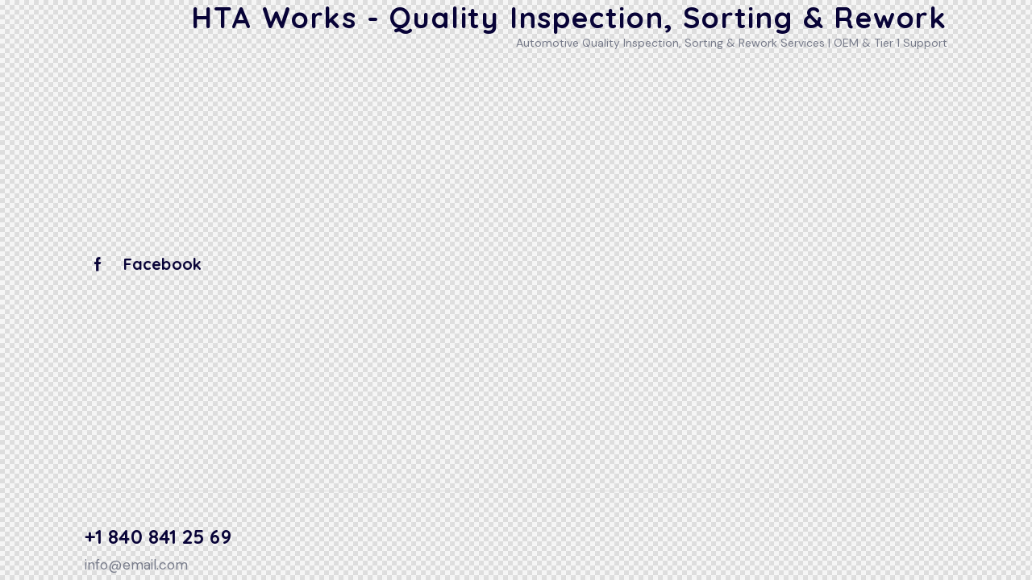

--- FILE ---
content_type: text/html; charset=UTF-8
request_url: https://htaworks.com/layouts/panel-bar-panda/
body_size: 17053
content:
<!DOCTYPE html>
<html dir="ltr" lang="en-US" prefix="og: https://ogp.me/ns#" class="no-js">
	<head>
		<meta charset="UTF-8">
		<meta name="viewport" content="width=device-width, initial-scale=1.0" />
							<meta charset="UTF-8">
					<meta name="viewport" content="width=device-width, initial-scale=1">
		<meta name="format-detection" content="telephone=no">
		<link rel="profile" href="//gmpg.org/xfn/11">
		<title>Panel Bar (Panda) – HTA Works - Quality Inspection, Sorting &amp; Rework</title>
	<style>img:is([sizes="auto" i], [sizes^="auto," i]) { contain-intrinsic-size: 3000px 1500px }</style>
	
		<!-- All in One SEO 4.9.1.1 - aioseo.com -->
	<meta name="description" content="FacebookTwitterDribbleInstagram +1 840 841 25 69 info@email.com" />
	<meta name="robots" content="max-image-preview:large" />
	<meta name="author" content="admin"/>
	<meta name="google-site-verification" content="qgazQzsQun0jckK0hKz2LPxzaNJ21ylgpQfi3yt-gGg" />
	<link rel="canonical" href="https://htaworks.com/layouts/panel-bar-panda/" />
	<meta name="generator" content="All in One SEO (AIOSEO) 4.9.1.1" />
		<meta property="og:locale" content="en_US" />
		<meta property="og:site_name" content="HTA Works -  Quality Inspection, Sorting &amp; Rework – Automotive Quality Inspection, Sorting &amp; Rework Services | OEM &amp; Tier 1 Support" />
		<meta property="og:type" content="article" />
		<meta property="og:title" content="Panel Bar (Panda) – HTA Works - Quality Inspection, Sorting &amp; Rework" />
		<meta property="og:description" content="FacebookTwitterDribbleInstagram +1 840 841 25 69 info@email.com" />
		<meta property="og:url" content="https://htaworks.com/layouts/panel-bar-panda/" />
		<meta property="og:image" content="https://htaworks.com/wp-content/uploads/2021/09/20230311_113732_0000.png" />
		<meta property="og:image:secure_url" content="https://htaworks.com/wp-content/uploads/2021/09/20230311_113732_0000.png" />
		<meta property="og:image:width" content="500" />
		<meta property="og:image:height" content="500" />
		<meta property="article:published_time" content="2021-08-05T09:03:19+00:00" />
		<meta property="article:modified_time" content="2021-11-29T12:31:23+00:00" />
		<meta property="article:publisher" content="https://www.facebook.com/htalink" />
		<meta name="twitter:card" content="summary_large_image" />
		<meta name="twitter:title" content="Panel Bar (Panda) – HTA Works - Quality Inspection, Sorting &amp; Rework" />
		<meta name="twitter:description" content="FacebookTwitterDribbleInstagram +1 840 841 25 69 info@email.com" />
		<meta name="twitter:image" content="https://htaworks.com/wp-content/uploads/2021/09/20230311_113732_0000.png" />
		<script type="application/ld+json" class="aioseo-schema">
			{"@context":"https:\/\/schema.org","@graph":[{"@type":"BreadcrumbList","@id":"https:\/\/htaworks.com\/layouts\/panel-bar-panda\/#breadcrumblist","itemListElement":[{"@type":"ListItem","@id":"https:\/\/htaworks.com#listItem","position":1,"name":"Home","item":"https:\/\/htaworks.com","nextItem":{"@type":"ListItem","@id":"https:\/\/htaworks.com\/layouts\/panel-bar-panda\/#listItem","name":"Panel Bar (Panda)"}},{"@type":"ListItem","@id":"https:\/\/htaworks.com\/layouts\/panel-bar-panda\/#listItem","position":2,"name":"Panel Bar (Panda)","previousItem":{"@type":"ListItem","@id":"https:\/\/htaworks.com#listItem","name":"Home"}}]},{"@type":"Organization","@id":"https:\/\/htaworks.com\/#organization","name":"HTA Works","description":"Automotive quality inspection, sorting and rework services for OEM, Tier 1 and Tier 2 suppliers. On-site quality support compliant with IATF 16949.","url":"https:\/\/htaworks.com\/","email":"support@htaworks.com","telephone":"+528447263446","logo":{"@type":"ImageObject","url":"https:\/\/htaworks.com\/wp-content\/uploads\/2021\/09\/Logo-HTA-work-03.png","@id":"https:\/\/htaworks.com\/layouts\/panel-bar-panda\/#organizationLogo","width":1513,"height":605},"image":{"@id":"https:\/\/htaworks.com\/layouts\/panel-bar-panda\/#organizationLogo"},"sameAs":["https:\/\/www.facebook.com\/htalink","https:\/\/www.instagram.com\/htamexico\/","https:\/\/www.linkedin.com\/company\/hta-mexico"]},{"@type":"Person","@id":"https:\/\/htaworks.com\/author\/admin\/#author","url":"https:\/\/htaworks.com\/author\/admin\/","name":"admin","image":{"@type":"ImageObject","@id":"https:\/\/htaworks.com\/layouts\/panel-bar-panda\/#authorImage","url":"https:\/\/secure.gravatar.com\/avatar\/617b91a4c163eb41c7c643096d6932927cc41d596390be9d2c4271f409b54bd7?s=96&d=mm&r=g","width":96,"height":96,"caption":"admin"}},{"@type":"WebPage","@id":"https:\/\/htaworks.com\/layouts\/panel-bar-panda\/#webpage","url":"https:\/\/htaworks.com\/layouts\/panel-bar-panda\/","name":"Panel Bar (Panda) \u2013 HTA Works - Quality Inspection, Sorting & Rework","description":"FacebookTwitterDribbleInstagram +1 840 841 25 69 info@email.com","inLanguage":"en-US","isPartOf":{"@id":"https:\/\/htaworks.com\/#website"},"breadcrumb":{"@id":"https:\/\/htaworks.com\/layouts\/panel-bar-panda\/#breadcrumblist"},"author":{"@id":"https:\/\/htaworks.com\/author\/admin\/#author"},"creator":{"@id":"https:\/\/htaworks.com\/author\/admin\/#author"},"datePublished":"2021-08-05T09:03:19+00:00","dateModified":"2021-11-29T12:31:23+00:00"},{"@type":"WebSite","@id":"https:\/\/htaworks.com\/#website","url":"https:\/\/htaworks.com\/","name":"HTA Works","description":"Automotive Quality Inspection, Sorting & Rework Services | OEM & Tier 1 Support","inLanguage":"en-US","publisher":{"@id":"https:\/\/htaworks.com\/#organization"}}]}
		</script>
		<!-- All in One SEO -->

<link rel='dns-prefetch' href='//fonts.googleapis.com' />
<link rel="alternate" type="application/rss+xml" title="HTA Works -  Quality Inspection, Sorting &amp; Rework &raquo; Feed" href="https://htaworks.com/feed/" />
<link rel="alternate" type="application/rss+xml" title="HTA Works -  Quality Inspection, Sorting &amp; Rework &raquo; Comments Feed" href="https://htaworks.com/comments/feed/" />
			<meta property="og:type" content="article" />
			<meta property="og:url" content="https://htaworks.com/layouts/panel-bar-panda/" />
			<meta property="og:title" content="Panel Bar (Panda)" />
			<meta property="og:description" content="		
			FacebookTwitterDribbleInstagram		
			+1 840 841 25" />  
					<!-- This site uses the Google Analytics by MonsterInsights plugin v9.8.0 - Using Analytics tracking - https://www.monsterinsights.com/ -->
		<!-- Note: MonsterInsights is not currently configured on this site. The site owner needs to authenticate with Google Analytics in the MonsterInsights settings panel. -->
					<!-- No tracking code set -->
				<!-- / Google Analytics by MonsterInsights -->
		<script type="text/javascript">
/* <![CDATA[ */
window._wpemojiSettings = {"baseUrl":"https:\/\/s.w.org\/images\/core\/emoji\/16.0.1\/72x72\/","ext":".png","svgUrl":"https:\/\/s.w.org\/images\/core\/emoji\/16.0.1\/svg\/","svgExt":".svg","source":{"concatemoji":"https:\/\/htaworks.com\/wp-includes\/js\/wp-emoji-release.min.js?ver=6.8.3"}};
/*! This file is auto-generated */
!function(s,n){var o,i,e;function c(e){try{var t={supportTests:e,timestamp:(new Date).valueOf()};sessionStorage.setItem(o,JSON.stringify(t))}catch(e){}}function p(e,t,n){e.clearRect(0,0,e.canvas.width,e.canvas.height),e.fillText(t,0,0);var t=new Uint32Array(e.getImageData(0,0,e.canvas.width,e.canvas.height).data),a=(e.clearRect(0,0,e.canvas.width,e.canvas.height),e.fillText(n,0,0),new Uint32Array(e.getImageData(0,0,e.canvas.width,e.canvas.height).data));return t.every(function(e,t){return e===a[t]})}function u(e,t){e.clearRect(0,0,e.canvas.width,e.canvas.height),e.fillText(t,0,0);for(var n=e.getImageData(16,16,1,1),a=0;a<n.data.length;a++)if(0!==n.data[a])return!1;return!0}function f(e,t,n,a){switch(t){case"flag":return n(e,"\ud83c\udff3\ufe0f\u200d\u26a7\ufe0f","\ud83c\udff3\ufe0f\u200b\u26a7\ufe0f")?!1:!n(e,"\ud83c\udde8\ud83c\uddf6","\ud83c\udde8\u200b\ud83c\uddf6")&&!n(e,"\ud83c\udff4\udb40\udc67\udb40\udc62\udb40\udc65\udb40\udc6e\udb40\udc67\udb40\udc7f","\ud83c\udff4\u200b\udb40\udc67\u200b\udb40\udc62\u200b\udb40\udc65\u200b\udb40\udc6e\u200b\udb40\udc67\u200b\udb40\udc7f");case"emoji":return!a(e,"\ud83e\udedf")}return!1}function g(e,t,n,a){var r="undefined"!=typeof WorkerGlobalScope&&self instanceof WorkerGlobalScope?new OffscreenCanvas(300,150):s.createElement("canvas"),o=r.getContext("2d",{willReadFrequently:!0}),i=(o.textBaseline="top",o.font="600 32px Arial",{});return e.forEach(function(e){i[e]=t(o,e,n,a)}),i}function t(e){var t=s.createElement("script");t.src=e,t.defer=!0,s.head.appendChild(t)}"undefined"!=typeof Promise&&(o="wpEmojiSettingsSupports",i=["flag","emoji"],n.supports={everything:!0,everythingExceptFlag:!0},e=new Promise(function(e){s.addEventListener("DOMContentLoaded",e,{once:!0})}),new Promise(function(t){var n=function(){try{var e=JSON.parse(sessionStorage.getItem(o));if("object"==typeof e&&"number"==typeof e.timestamp&&(new Date).valueOf()<e.timestamp+604800&&"object"==typeof e.supportTests)return e.supportTests}catch(e){}return null}();if(!n){if("undefined"!=typeof Worker&&"undefined"!=typeof OffscreenCanvas&&"undefined"!=typeof URL&&URL.createObjectURL&&"undefined"!=typeof Blob)try{var e="postMessage("+g.toString()+"("+[JSON.stringify(i),f.toString(),p.toString(),u.toString()].join(",")+"));",a=new Blob([e],{type:"text/javascript"}),r=new Worker(URL.createObjectURL(a),{name:"wpTestEmojiSupports"});return void(r.onmessage=function(e){c(n=e.data),r.terminate(),t(n)})}catch(e){}c(n=g(i,f,p,u))}t(n)}).then(function(e){for(var t in e)n.supports[t]=e[t],n.supports.everything=n.supports.everything&&n.supports[t],"flag"!==t&&(n.supports.everythingExceptFlag=n.supports.everythingExceptFlag&&n.supports[t]);n.supports.everythingExceptFlag=n.supports.everythingExceptFlag&&!n.supports.flag,n.DOMReady=!1,n.readyCallback=function(){n.DOMReady=!0}}).then(function(){return e}).then(function(){var e;n.supports.everything||(n.readyCallback(),(e=n.source||{}).concatemoji?t(e.concatemoji):e.wpemoji&&e.twemoji&&(t(e.twemoji),t(e.wpemoji)))}))}((window,document),window._wpemojiSettings);
/* ]]> */
</script>
<link property="stylesheet" rel='stylesheet' id='trx_addons-icons-css' href='https://htaworks.com/wp-content/plugins/trx_addons/css/font-icons/css/trx_addons_icons.css' type='text/css' media='all' />
<link property="stylesheet" rel='stylesheet' id='panda-font-google_fonts-css' href='https://fonts.googleapis.com/css2?family=DM+Sans:ital,wght@0,400;0,500;0,700;1,400;1,500;1,700&#038;family=Quicksand:wght@300;400;500;600;700&#038;family=Lora:ital,wght@0,400;0,500;0,600;0,700;1,400;1,500;1,600;1,700&#038;subset=latin,latin-ext&#038;display=swap' type='text/css' media='all' />
<link property="stylesheet" rel='stylesheet' id='panda-fontello-css' href='https://htaworks.com/wp-content/themes/panda/skins/default/css/font-icons/css/fontello.css' type='text/css' media='all' />
<link property="stylesheet" rel='stylesheet' id='sbi_styles-css' href='https://htaworks.com/wp-content/plugins/instagram-feed/css/sbi-styles.min.css?ver=6.9.1' type='text/css' media='all' />
<style id='wp-emoji-styles-inline-css' type='text/css'>

	img.wp-smiley, img.emoji {
		display: inline !important;
		border: none !important;
		box-shadow: none !important;
		height: 1em !important;
		width: 1em !important;
		margin: 0 0.07em !important;
		vertical-align: -0.1em !important;
		background: none !important;
		padding: 0 !important;
	}
</style>
<style id='classic-theme-styles-inline-css' type='text/css'>
/*! This file is auto-generated */
.wp-block-button__link{color:#fff;background-color:#32373c;border-radius:9999px;box-shadow:none;text-decoration:none;padding:calc(.667em + 2px) calc(1.333em + 2px);font-size:1.125em}.wp-block-file__button{background:#32373c;color:#fff;text-decoration:none}
</style>
<link property="stylesheet" rel='stylesheet' id='aioseo/css/src/vue/standalone/blocks/table-of-contents/global.scss-css' href='https://htaworks.com/wp-content/plugins/all-in-one-seo-pack/dist/Lite/assets/css/table-of-contents/global.e90f6d47.css?ver=4.9.1.1' type='text/css' media='all' />
<style id='global-styles-inline-css' type='text/css'>
:root{--wp--preset--aspect-ratio--square: 1;--wp--preset--aspect-ratio--4-3: 4/3;--wp--preset--aspect-ratio--3-4: 3/4;--wp--preset--aspect-ratio--3-2: 3/2;--wp--preset--aspect-ratio--2-3: 2/3;--wp--preset--aspect-ratio--16-9: 16/9;--wp--preset--aspect-ratio--9-16: 9/16;--wp--preset--color--black: #000000;--wp--preset--color--cyan-bluish-gray: #abb8c3;--wp--preset--color--white: #ffffff;--wp--preset--color--pale-pink: #f78da7;--wp--preset--color--vivid-red: #cf2e2e;--wp--preset--color--luminous-vivid-orange: #ff6900;--wp--preset--color--luminous-vivid-amber: #fcb900;--wp--preset--color--light-green-cyan: #7bdcb5;--wp--preset--color--vivid-green-cyan: #00d084;--wp--preset--color--pale-cyan-blue: #8ed1fc;--wp--preset--color--vivid-cyan-blue: #0693e3;--wp--preset--color--vivid-purple: #9b51e0;--wp--preset--color--bg-color: #F9FAFF;--wp--preset--color--bd-color: #E8E9F1;--wp--preset--color--text-dark: #080337;--wp--preset--color--text-light: #A0A4B4;--wp--preset--color--text-link: #FF2E57;--wp--preset--color--text-hover: #F51843;--wp--preset--color--text-link-2: #8F6DFF;--wp--preset--color--text-hover-2: #6E48E8;--wp--preset--color--text-link-3: #0C0367;--wp--preset--color--text-hover-3: #291E97;--wp--preset--gradient--vivid-cyan-blue-to-vivid-purple: linear-gradient(135deg,rgba(6,147,227,1) 0%,rgb(155,81,224) 100%);--wp--preset--gradient--light-green-cyan-to-vivid-green-cyan: linear-gradient(135deg,rgb(122,220,180) 0%,rgb(0,208,130) 100%);--wp--preset--gradient--luminous-vivid-amber-to-luminous-vivid-orange: linear-gradient(135deg,rgba(252,185,0,1) 0%,rgba(255,105,0,1) 100%);--wp--preset--gradient--luminous-vivid-orange-to-vivid-red: linear-gradient(135deg,rgba(255,105,0,1) 0%,rgb(207,46,46) 100%);--wp--preset--gradient--very-light-gray-to-cyan-bluish-gray: linear-gradient(135deg,rgb(238,238,238) 0%,rgb(169,184,195) 100%);--wp--preset--gradient--cool-to-warm-spectrum: linear-gradient(135deg,rgb(74,234,220) 0%,rgb(151,120,209) 20%,rgb(207,42,186) 40%,rgb(238,44,130) 60%,rgb(251,105,98) 80%,rgb(254,248,76) 100%);--wp--preset--gradient--blush-light-purple: linear-gradient(135deg,rgb(255,206,236) 0%,rgb(152,150,240) 100%);--wp--preset--gradient--blush-bordeaux: linear-gradient(135deg,rgb(254,205,165) 0%,rgb(254,45,45) 50%,rgb(107,0,62) 100%);--wp--preset--gradient--luminous-dusk: linear-gradient(135deg,rgb(255,203,112) 0%,rgb(199,81,192) 50%,rgb(65,88,208) 100%);--wp--preset--gradient--pale-ocean: linear-gradient(135deg,rgb(255,245,203) 0%,rgb(182,227,212) 50%,rgb(51,167,181) 100%);--wp--preset--gradient--electric-grass: linear-gradient(135deg,rgb(202,248,128) 0%,rgb(113,206,126) 100%);--wp--preset--gradient--midnight: linear-gradient(135deg,rgb(2,3,129) 0%,rgb(40,116,252) 100%);--wp--preset--font-size--small: 13px;--wp--preset--font-size--medium: 20px;--wp--preset--font-size--large: 36px;--wp--preset--font-size--x-large: 42px;--wp--preset--spacing--20: 0.44rem;--wp--preset--spacing--30: 0.67rem;--wp--preset--spacing--40: 1rem;--wp--preset--spacing--50: 1.5rem;--wp--preset--spacing--60: 2.25rem;--wp--preset--spacing--70: 3.38rem;--wp--preset--spacing--80: 5.06rem;--wp--preset--shadow--natural: 6px 6px 9px rgba(0, 0, 0, 0.2);--wp--preset--shadow--deep: 12px 12px 50px rgba(0, 0, 0, 0.4);--wp--preset--shadow--sharp: 6px 6px 0px rgba(0, 0, 0, 0.2);--wp--preset--shadow--outlined: 6px 6px 0px -3px rgba(255, 255, 255, 1), 6px 6px rgba(0, 0, 0, 1);--wp--preset--shadow--crisp: 6px 6px 0px rgba(0, 0, 0, 1);}:where(.is-layout-flex){gap: 0.5em;}:where(.is-layout-grid){gap: 0.5em;}body .is-layout-flex{display: flex;}.is-layout-flex{flex-wrap: wrap;align-items: center;}.is-layout-flex > :is(*, div){margin: 0;}body .is-layout-grid{display: grid;}.is-layout-grid > :is(*, div){margin: 0;}:where(.wp-block-columns.is-layout-flex){gap: 2em;}:where(.wp-block-columns.is-layout-grid){gap: 2em;}:where(.wp-block-post-template.is-layout-flex){gap: 1.25em;}:where(.wp-block-post-template.is-layout-grid){gap: 1.25em;}.has-black-color{color: var(--wp--preset--color--black) !important;}.has-cyan-bluish-gray-color{color: var(--wp--preset--color--cyan-bluish-gray) !important;}.has-white-color{color: var(--wp--preset--color--white) !important;}.has-pale-pink-color{color: var(--wp--preset--color--pale-pink) !important;}.has-vivid-red-color{color: var(--wp--preset--color--vivid-red) !important;}.has-luminous-vivid-orange-color{color: var(--wp--preset--color--luminous-vivid-orange) !important;}.has-luminous-vivid-amber-color{color: var(--wp--preset--color--luminous-vivid-amber) !important;}.has-light-green-cyan-color{color: var(--wp--preset--color--light-green-cyan) !important;}.has-vivid-green-cyan-color{color: var(--wp--preset--color--vivid-green-cyan) !important;}.has-pale-cyan-blue-color{color: var(--wp--preset--color--pale-cyan-blue) !important;}.has-vivid-cyan-blue-color{color: var(--wp--preset--color--vivid-cyan-blue) !important;}.has-vivid-purple-color{color: var(--wp--preset--color--vivid-purple) !important;}.has-black-background-color{background-color: var(--wp--preset--color--black) !important;}.has-cyan-bluish-gray-background-color{background-color: var(--wp--preset--color--cyan-bluish-gray) !important;}.has-white-background-color{background-color: var(--wp--preset--color--white) !important;}.has-pale-pink-background-color{background-color: var(--wp--preset--color--pale-pink) !important;}.has-vivid-red-background-color{background-color: var(--wp--preset--color--vivid-red) !important;}.has-luminous-vivid-orange-background-color{background-color: var(--wp--preset--color--luminous-vivid-orange) !important;}.has-luminous-vivid-amber-background-color{background-color: var(--wp--preset--color--luminous-vivid-amber) !important;}.has-light-green-cyan-background-color{background-color: var(--wp--preset--color--light-green-cyan) !important;}.has-vivid-green-cyan-background-color{background-color: var(--wp--preset--color--vivid-green-cyan) !important;}.has-pale-cyan-blue-background-color{background-color: var(--wp--preset--color--pale-cyan-blue) !important;}.has-vivid-cyan-blue-background-color{background-color: var(--wp--preset--color--vivid-cyan-blue) !important;}.has-vivid-purple-background-color{background-color: var(--wp--preset--color--vivid-purple) !important;}.has-black-border-color{border-color: var(--wp--preset--color--black) !important;}.has-cyan-bluish-gray-border-color{border-color: var(--wp--preset--color--cyan-bluish-gray) !important;}.has-white-border-color{border-color: var(--wp--preset--color--white) !important;}.has-pale-pink-border-color{border-color: var(--wp--preset--color--pale-pink) !important;}.has-vivid-red-border-color{border-color: var(--wp--preset--color--vivid-red) !important;}.has-luminous-vivid-orange-border-color{border-color: var(--wp--preset--color--luminous-vivid-orange) !important;}.has-luminous-vivid-amber-border-color{border-color: var(--wp--preset--color--luminous-vivid-amber) !important;}.has-light-green-cyan-border-color{border-color: var(--wp--preset--color--light-green-cyan) !important;}.has-vivid-green-cyan-border-color{border-color: var(--wp--preset--color--vivid-green-cyan) !important;}.has-pale-cyan-blue-border-color{border-color: var(--wp--preset--color--pale-cyan-blue) !important;}.has-vivid-cyan-blue-border-color{border-color: var(--wp--preset--color--vivid-cyan-blue) !important;}.has-vivid-purple-border-color{border-color: var(--wp--preset--color--vivid-purple) !important;}.has-vivid-cyan-blue-to-vivid-purple-gradient-background{background: var(--wp--preset--gradient--vivid-cyan-blue-to-vivid-purple) !important;}.has-light-green-cyan-to-vivid-green-cyan-gradient-background{background: var(--wp--preset--gradient--light-green-cyan-to-vivid-green-cyan) !important;}.has-luminous-vivid-amber-to-luminous-vivid-orange-gradient-background{background: var(--wp--preset--gradient--luminous-vivid-amber-to-luminous-vivid-orange) !important;}.has-luminous-vivid-orange-to-vivid-red-gradient-background{background: var(--wp--preset--gradient--luminous-vivid-orange-to-vivid-red) !important;}.has-very-light-gray-to-cyan-bluish-gray-gradient-background{background: var(--wp--preset--gradient--very-light-gray-to-cyan-bluish-gray) !important;}.has-cool-to-warm-spectrum-gradient-background{background: var(--wp--preset--gradient--cool-to-warm-spectrum) !important;}.has-blush-light-purple-gradient-background{background: var(--wp--preset--gradient--blush-light-purple) !important;}.has-blush-bordeaux-gradient-background{background: var(--wp--preset--gradient--blush-bordeaux) !important;}.has-luminous-dusk-gradient-background{background: var(--wp--preset--gradient--luminous-dusk) !important;}.has-pale-ocean-gradient-background{background: var(--wp--preset--gradient--pale-ocean) !important;}.has-electric-grass-gradient-background{background: var(--wp--preset--gradient--electric-grass) !important;}.has-midnight-gradient-background{background: var(--wp--preset--gradient--midnight) !important;}.has-small-font-size{font-size: var(--wp--preset--font-size--small) !important;}.has-medium-font-size{font-size: var(--wp--preset--font-size--medium) !important;}.has-large-font-size{font-size: var(--wp--preset--font-size--large) !important;}.has-x-large-font-size{font-size: var(--wp--preset--font-size--x-large) !important;}
:where(.wp-block-post-template.is-layout-flex){gap: 1.25em;}:where(.wp-block-post-template.is-layout-grid){gap: 1.25em;}
:where(.wp-block-columns.is-layout-flex){gap: 2em;}:where(.wp-block-columns.is-layout-grid){gap: 2em;}
:root :where(.wp-block-pullquote){font-size: 1.5em;line-height: 1.6;}
</style>
<link property="stylesheet" rel='stylesheet' id='advanced-popups-css' href='https://htaworks.com/wp-content/plugins/advanced-popups/public/css/advanced-popups-public.css?ver=1.2.2' type='text/css' media='all' />

<link property="stylesheet" rel='stylesheet' id='magnific-popup-css' href='https://htaworks.com/wp-content/plugins/trx_addons/js/magnific/magnific-popup.min.css' type='text/css' media='all' />
<link property="stylesheet" rel='stylesheet' id='trx_addons-css' href='https://htaworks.com/wp-content/plugins/trx_addons/css/__styles.css' type='text/css' media='all' />
<link property="stylesheet" rel='stylesheet' id='trx_addons-sc_content-css' href='https://htaworks.com/wp-content/plugins/trx_addons/components/shortcodes/content/content.css' type='text/css' media='all' />
<link property="stylesheet" rel='stylesheet' id='trx_addons-sc_content-responsive-css' href='https://htaworks.com/wp-content/plugins/trx_addons/components/shortcodes/content/content.responsive.css' type='text/css' media='(max-width:1439px)' />
<link property="stylesheet" rel='stylesheet' id='trx_addons-animations-css' href='https://htaworks.com/wp-content/plugins/trx_addons/css/trx_addons.animations.css' type='text/css' media='all' />
<link property="stylesheet" rel='stylesheet' id='elementor-icons-css' href='https://htaworks.com/wp-content/plugins/elementor/assets/lib/eicons/css/elementor-icons.min.css?ver=5.44.0' type='text/css' media='all' />
<link property="stylesheet" rel='stylesheet' id='elementor-frontend-css' href='https://htaworks.com/wp-content/plugins/elementor/assets/css/frontend.min.css?ver=3.33.4' type='text/css' media='all' />
<style id='elementor-frontend-inline-css' type='text/css'>
.elementor-kit-15{--e-global-color-primary:#6EC1E4;--e-global-color-secondary:#54595F;--e-global-color-text:#7A7A7A;--e-global-color-accent:#61CE70;--e-global-color-61c01e98:#4054B2;--e-global-color-69bf31ed:#23A455;--e-global-color-7a1ccbe5:#000;--e-global-color-13ed1179:#FFF;--e-global-typography-primary-font-family:"Roboto";--e-global-typography-primary-font-weight:600;--e-global-typography-secondary-font-family:"Roboto Slab";--e-global-typography-secondary-font-weight:400;--e-global-typography-text-font-family:"Roboto";--e-global-typography-text-font-weight:400;--e-global-typography-accent-font-family:"Roboto";--e-global-typography-accent-font-weight:500;}.elementor-section.elementor-section-boxed > .elementor-container{max-width:1320px;}.e-con{--container-max-width:1320px;}.elementor-widget:not(:last-child){margin-block-end:20px;}.elementor-element{--widgets-spacing:20px 20px;--widgets-spacing-row:20px;--widgets-spacing-column:20px;}{}.sc_layouts_title_caption{display:var(--page-title-display);}@media(max-width:1024px){.elementor-section.elementor-section-boxed > .elementor-container{max-width:1024px;}.e-con{--container-max-width:1024px;}}@media(max-width:767px){.elementor-section.elementor-section-boxed > .elementor-container{max-width:767px;}.e-con{--container-max-width:767px;}}
.elementor-4509 .elementor-element.elementor-element-67b4187 > .elementor-container > .elementor-column > .elementor-widget-wrap{align-content:space-between;align-items:space-between;}.elementor-4509 .elementor-element.elementor-element-1c135e79 .logo_image{max-height:28px;}.elementor-4509 .elementor-element.elementor-element-6655a08c .sc_item_title_text{-webkit-text-stroke-width:0px;}.elementor-4509 .elementor-element.elementor-element-6655a08c .sc_item_title_text2{-webkit-text-stroke-width:0px;}.elementor-4509 .elementor-element.elementor-element-8d88f99{border-style:solid;border-width:1px 0px 0px 0px;border-color:#DDDDDD;margin-top:15px;margin-bottom:0px;padding:45px 0px 0px 0px;}.elementor-4509 .elementor-element.elementor-element-efdd0a4{--spacer-size:10px;}.elementor-4509 .elementor-element.elementor-element-013bb75{--spacer-size:5px;}
</style>
<link property="stylesheet" rel='stylesheet' id='sbistyles-css' href='https://htaworks.com/wp-content/plugins/instagram-feed/css/sbi-styles.min.css?ver=6.9.1' type='text/css' media='all' />
<link property="stylesheet" rel='stylesheet' id='widget-heading-css' href='https://htaworks.com/wp-content/plugins/elementor/assets/css/widget-heading.min.css?ver=3.33.4' type='text/css' media='all' />
<link property="stylesheet" rel='stylesheet' id='widget-spacer-css' href='https://htaworks.com/wp-content/plugins/elementor/assets/css/widget-spacer.min.css?ver=3.33.4' type='text/css' media='all' />
<link property="stylesheet" rel='stylesheet' id='panda-style-css' href='https://htaworks.com/wp-content/themes/panda/style.css' type='text/css' media='all' />
<link property="stylesheet" rel='stylesheet' id='mediaelement-css' href='https://htaworks.com/wp-includes/js/mediaelement/mediaelementplayer-legacy.min.css?ver=4.2.17' type='text/css' media='all' />
<link property="stylesheet" rel='stylesheet' id='wp-mediaelement-css' href='https://htaworks.com/wp-includes/js/mediaelement/wp-mediaelement.min.css?ver=6.8.3' type='text/css' media='all' />
<link property="stylesheet" rel='stylesheet' id='panda-skin-default-css' href='https://htaworks.com/wp-content/themes/panda/skins/default/css/style.css' type='text/css' media='all' />
<link property="stylesheet" rel='stylesheet' id='panda-plugins-css' href='https://htaworks.com/wp-content/themes/panda/skins/default/css/__plugins.css' type='text/css' media='all' />
<link property="stylesheet" rel='stylesheet' id='panda-custom-css' href='https://htaworks.com/wp-content/themes/panda/skins/default/css/__custom.css' type='text/css' media='all' />
<link property="stylesheet" rel='stylesheet' id='trx_addons-responsive-css' href='https://htaworks.com/wp-content/plugins/trx_addons/css/__responsive.css' type='text/css' media='(max-width:1439px)' />
<link property="stylesheet" rel='stylesheet' id='panda-responsive-css' href='https://htaworks.com/wp-content/themes/panda/skins/default/css/__responsive.css' type='text/css' media='(max-width:1679px)' />
<link property="stylesheet" rel='stylesheet' id='panda-trx-addons-extra-styles-css' href='https://htaworks.com/wp-content/themes/panda/skins/default/extra-styles.css' type='text/css' media='all' />
<link property="stylesheet" rel='stylesheet' id='elementor-gf-roboto-css' href='https://fonts.googleapis.com/css?family=Roboto:100,100italic,200,200italic,300,300italic,400,400italic,500,500italic,600,600italic,700,700italic,800,800italic,900,900italic&#038;display=swap' type='text/css' media='all' />
<link property="stylesheet" rel='stylesheet' id='elementor-gf-robotoslab-css' href='https://fonts.googleapis.com/css?family=Roboto+Slab:100,100italic,200,200italic,300,300italic,400,400italic,500,500italic,600,600italic,700,700italic,800,800italic,900,900italic&#038;display=swap' type='text/css' media='all' />
<script type="text/javascript" src="https://htaworks.com/wp-includes/js/jquery/jquery.min.js?ver=3.7.1" id="jquery-core-js"></script>
<script type="text/javascript" src="https://htaworks.com/wp-includes/js/jquery/jquery-migrate.min.js?ver=3.4.1" id="jquery-migrate-js"></script>
<link rel="https://api.w.org/" href="https://htaworks.com/wp-json/" /><link rel="alternate" title="JSON" type="application/json" href="https://htaworks.com/wp-json/wp/v2/cpt_layouts/4509" /><link rel="EditURI" type="application/rsd+xml" title="RSD" href="https://htaworks.com/xmlrpc.php?rsd" />
<meta name="generator" content="WordPress 6.8.3" />
<link rel='shortlink' href='https://htaworks.com/?p=4509' />
<link rel="alternate" title="oEmbed (JSON)" type="application/json+oembed" href="https://htaworks.com/wp-json/oembed/1.0/embed?url=https%3A%2F%2Fhtaworks.com%2Flayouts%2Fpanel-bar-panda%2F" />
<link rel="alternate" title="oEmbed (XML)" type="text/xml+oembed" href="https://htaworks.com/wp-json/oembed/1.0/embed?url=https%3A%2F%2Fhtaworks.com%2Flayouts%2Fpanel-bar-panda%2F&#038;format=xml" />
		<link rel="preload" href="https://htaworks.com/wp-content/plugins/advanced-popups/fonts/advanced-popups-icons.woff" as="font" type="font/woff" crossorigin>
		<meta name="generator" content="Elementor 3.33.4; features: additional_custom_breakpoints; settings: css_print_method-internal, google_font-enabled, font_display-swap">
			<style>
				.e-con.e-parent:nth-of-type(n+4):not(.e-lazyloaded):not(.e-no-lazyload),
				.e-con.e-parent:nth-of-type(n+4):not(.e-lazyloaded):not(.e-no-lazyload) * {
					background-image: none !important;
				}
				@media screen and (max-height: 1024px) {
					.e-con.e-parent:nth-of-type(n+3):not(.e-lazyloaded):not(.e-no-lazyload),
					.e-con.e-parent:nth-of-type(n+3):not(.e-lazyloaded):not(.e-no-lazyload) * {
						background-image: none !important;
					}
				}
				@media screen and (max-height: 640px) {
					.e-con.e-parent:nth-of-type(n+2):not(.e-lazyloaded):not(.e-no-lazyload),
					.e-con.e-parent:nth-of-type(n+2):not(.e-lazyloaded):not(.e-no-lazyload) * {
						background-image: none !important;
					}
				}
			</style>
			<link rel="icon" href="https://htaworks.com/wp-content/uploads/2021/09/cropped-0_Oxwall_Icon_512-1-32x32.png" sizes="32x32" />
<link rel="icon" href="https://htaworks.com/wp-content/uploads/2021/09/cropped-0_Oxwall_Icon_512-1-192x192.png" sizes="192x192" />
<link rel="apple-touch-icon" href="https://htaworks.com/wp-content/uploads/2021/09/cropped-0_Oxwall_Icon_512-1-180x180.png" />
<meta name="msapplication-TileImage" content="https://htaworks.com/wp-content/uploads/2021/09/cropped-0_Oxwall_Icon_512-1-270x270.png" />
	
<style type="text/css" id="trx_addons-inline-styles-inline-css">.trx_addons_inline_1481003739 img.logo_image{max-height:28px;}</style></head>
	<body class="wp-singular cpt_layouts-template-default single single-cpt_layouts postid-4509 wp-theme-panda hide_fixed_rows_enabled skin_default scheme_default blog_mode_post body_style_wide is_single sidebar_hide normal_content trx_addons_present header_type_custom header_style_header-custom-18829 header_position_default menu_side_none no_layout fixed_blocks_sticky elementor-default elementor-kit-15 elementor-page elementor-page-4509">
	<div class="trx-addons-layout-edit-area">
		<div id="trx_addons_layout-4509" class="trx-addons-layout trx-addons-layout--front-mode trx-addons-layout--single-preview">
			<div class="trx-addons-layout__inner">
				<div class="trx-addons-layout__container">
					<div class="trx-addons-layout__container-inner">		<div data-elementor-type="cpt_layouts" data-elementor-id="4509" class="elementor elementor-4509">
						<section class="elementor-section elementor-top-section elementor-element elementor-element-67b4187 elementor-section-height-full elementor-section-items-stretch elementor-section-content-space-between scheme_default elementor-section-boxed elementor-section-height-default sc_fly_static" data-id="67b4187" data-element_type="section">
						<div class="elementor-container elementor-column-gap-extended">
					<div class="elementor-column elementor-col-100 elementor-top-column elementor-element elementor-element-56dc68b6 sc_inner_width_none sc_content_align_inherit sc_layouts_column_icons_position_left sc_fly_static" data-id="56dc68b6" data-element_type="column">
			<div class="elementor-widget-wrap elementor-element-populated">
						<section class="elementor-section elementor-inner-section elementor-element elementor-element-0f35010 elementor-section-boxed elementor-section-height-default elementor-section-height-default sc_fly_static" data-id="0f35010" data-element_type="section">
						<div class="elementor-container elementor-column-gap-no">
					<div class="elementor-column elementor-col-100 elementor-inner-column elementor-element elementor-element-350336a sc_layouts_column_align_right sc_layouts_column sc_inner_width_none sc_content_align_inherit sc_layouts_column_icons_position_left sc_fly_static" data-id="350336a" data-element_type="column">
			<div class="elementor-widget-wrap elementor-element-populated">
						<div class="elementor-element elementor-element-1c135e79 sc_fly_static elementor-widget elementor-widget-trx_sc_layouts_logo" data-id="1c135e79" data-element_type="widget" data-widget_type="trx_sc_layouts_logo.default">
				<div class="elementor-widget-container">
					<a href="https://htaworks.com/"
		class="sc_layouts_logo sc_layouts_logo_default trx_addons_inline_1481003739" ><span class="logo_text">HTA Works -  Quality Inspection, Sorting &amp; Rework</span><span class="logo_slogan">Automotive Quality Inspection, Sorting &amp; Rework Services | OEM &amp; Tier 1 Support</span></a>				</div>
				</div>
					</div>
		</div>
					</div>
		</section>
				<div class="elementor-element elementor-element-6655a08c sc_fly_static elementor-widget elementor-widget-trx_sc_socials" data-id="6655a08c" data-element_type="widget" data-widget_type="trx_sc_socials.default">
				<div class="elementor-widget-container">
					<div  
		class="sc_socials sc_socials_icons_names sc_align_left" ><div class="socials_wrap sc_item_content"><a target="_blank" href="https://www.facebook.com" class="social_item social_item_style_icons sc_icon_type_icons social_item_type_icons_names"><span class="social_icon social_icon_facebook-1" style=""><span class="icon-facebook-1"></span></span><span class="social_name social_facebook-1">Facebook</span></a></div></div>				</div>
				</div>
				<section class="elementor-section elementor-inner-section elementor-element elementor-element-8d88f99 elementor-section-boxed elementor-section-height-default elementor-section-height-default sc_fly_static" data-id="8d88f99" data-element_type="section">
						<div class="elementor-container elementor-column-gap-no">
					<div class="elementor-column elementor-col-100 elementor-inner-column elementor-element elementor-element-0671e65 sc_inner_width_none sc_content_align_inherit sc_layouts_column_icons_position_left sc_fly_static" data-id="0671e65" data-element_type="column">
			<div class="elementor-widget-wrap elementor-element-populated">
						<div class="elementor-element elementor-element-4f42819 sc_fly_static elementor-widget elementor-widget-heading" data-id="4f42819" data-element_type="widget" data-widget_type="heading.default">
				<div class="elementor-widget-container">
					<h5 class="elementor-heading-title elementor-size-default"><a href="tel:18408412569">+1 840 841 25 69</a></h5>				</div>
				</div>
				<div class="elementor-element elementor-element-efdd0a4 sc_fly_static elementor-widget elementor-widget-spacer" data-id="efdd0a4" data-element_type="widget" data-widget_type="spacer.default">
				<div class="elementor-widget-container">
							<div class="elementor-spacer">
			<div class="elementor-spacer-inner"></div>
		</div>
						</div>
				</div>
				<div class="elementor-element elementor-element-63068ae sc_fly_static elementor-widget elementor-widget-heading" data-id="63068ae" data-element_type="widget" data-widget_type="heading.default">
				<div class="elementor-widget-container">
					<span class="elementor-heading-title elementor-size-default"><a href="mailto:info@email.com">info@email.com</a></span>				</div>
				</div>
				<div class="elementor-element elementor-element-013bb75 sc_fly_static elementor-widget elementor-widget-spacer" data-id="013bb75" data-element_type="widget" data-widget_type="spacer.default">
				<div class="elementor-widget-container">
							<div class="elementor-spacer">
			<div class="elementor-spacer-inner"></div>
		</div>
						</div>
				</div>
					</div>
		</div>
					</div>
		</section>
					</div>
		</div>
					</div>
		</section>
				</div>
		<script type="speculationrules">
{"prefetch":[{"source":"document","where":{"and":[{"href_matches":"\/*"},{"not":{"href_matches":["\/wp-*.php","\/wp-admin\/*","\/wp-content\/uploads\/*","\/wp-content\/*","\/wp-content\/plugins\/*","\/wp-content\/themes\/panda\/*","\/*\\?(.+)"]}},{"not":{"selector_matches":"a[rel~=\"nofollow\"]"}},{"not":{"selector_matches":".no-prefetch, .no-prefetch a"}}]},"eagerness":"conservative"}]}
</script>
<!-- Instagram Feed JS -->
<script type="text/javascript">
var sbiajaxurl = "https://htaworks.com/wp-admin/admin-ajax.php";
</script>
			<script>
				const lazyloadRunObserver = () => {
					const lazyloadBackgrounds = document.querySelectorAll( `.e-con.e-parent:not(.e-lazyloaded)` );
					const lazyloadBackgroundObserver = new IntersectionObserver( ( entries ) => {
						entries.forEach( ( entry ) => {
							if ( entry.isIntersecting ) {
								let lazyloadBackground = entry.target;
								if( lazyloadBackground ) {
									lazyloadBackground.classList.add( 'e-lazyloaded' );
								}
								lazyloadBackgroundObserver.unobserve( entry.target );
							}
						});
					}, { rootMargin: '200px 0px 200px 0px' } );
					lazyloadBackgrounds.forEach( ( lazyloadBackground ) => {
						lazyloadBackgroundObserver.observe( lazyloadBackground );
					} );
				};
				const events = [
					'DOMContentLoaded',
					'elementor/lazyload/observe',
				];
				events.forEach( ( event ) => {
					document.addEventListener( event, lazyloadRunObserver );
				} );
			</script>
			

<script type="module"  defer="defer" src="https://htaworks.com/wp-content/plugins/all-in-one-seo-pack/dist/Lite/assets/table-of-contents.95d0dfce.js?ver=4.9.1.1" id="aioseo/js/src/vue/standalone/blocks/table-of-contents/frontend.js-js"></script>
<script type="text/javascript" defer="defer" src="https://htaworks.com/wp-content/plugins/advanced-popups/public/js/advanced-popups-public.js?ver=1.2.2" id="advanced-popups-js"></script>
<script type="text/javascript" src="https://htaworks.com/wp-includes/js/dist/hooks.min.js?ver=4d63a3d491d11ffd8ac6" id="wp-hooks-js"></script>
<script type="text/javascript" src="https://htaworks.com/wp-includes/js/dist/i18n.min.js?ver=5e580eb46a90c2b997e6" id="wp-i18n-js"></script>
<script type="text/javascript" id="wp-i18n-js-after">
/* <![CDATA[ */
wp.i18n.setLocaleData( { 'text direction\u0004ltr': [ 'ltr' ] } );
/* ]]> */
</script>



<script type="text/javascript" defer="defer" src="https://htaworks.com/wp-content/plugins/trx_addons/js/magnific/jquery.magnific-popup.min.js" id="magnific-popup-js"></script>
<script type="text/javascript" id="trx_addons-js-extra">
/* <![CDATA[ */
var TRX_ADDONS_STORAGE = {"ajax_url":"https:\/\/htaworks.com\/wp-admin\/admin-ajax.php","ajax_nonce":"fac20de3f9","site_url":"https:\/\/htaworks.com","post_id":"4509","vc_edit_mode":"","is_preview":"","is_preview_gb":"","is_preview_elm":"","popup_engine":"none","scroll_progress":"hide","hide_fixed_rows":"1","smooth_scroll":"","animate_inner_links":"1","disable_animation_on_mobile":"","add_target_blank":"0","menu_collapse":"1","menu_collapse_icon":"icon-menu-collapse","menu_stretch":"1","resize_tag_video":"","resize_tag_iframe":"1","user_logged_in":"","theme_slug":"panda","theme_bg_color":"#F9FAFF","theme_accent_color":"#FF2E57","page_wrap_class":".page_wrap","email_mask":"^([a-zA-Z0-9_\\-]+\\.)*[a-zA-Z0-9_\\-]+@[a-zA-Z0-9_\\-]+(\\.[a-zA-Z0-9_\\-]+)*\\.[a-zA-Z0-9]{2,6}$","mobile_breakpoint_fixedrows_off":"768","mobile_breakpoint_fixedcolumns_off":"768","mobile_breakpoint_stacksections_off":"768","mobile_breakpoint_fullheight_off":"1025","mobile_breakpoint_mousehelper_off":"1025","msg_caption_yes":"Yes","msg_caption_no":"No","msg_caption_ok":"OK","msg_caption_apply":"Apply","msg_caption_cancel":"Cancel","msg_caption_attention":"Attention!","msg_caption_warning":"Warning!","msg_ajax_error":"Invalid server answer!","msg_magnific_loading":"Loading image","msg_magnific_error":"Error loading image","msg_magnific_close":"Close (Esc)","msg_error_like":"Error saving your like! Please, try again later.","msg_field_name_empty":"The name can't be empty","msg_field_email_empty":"Too short (or empty) email address","msg_field_email_not_valid":"Invalid email address","msg_field_text_empty":"The message text can't be empty","msg_search_error":"Search error! Try again later.","msg_send_complete":"Send message complete!","msg_send_error":"Transmit failed!","msg_validation_error":"Error data validation!","msg_name_empty":"The name can't be empty","msg_name_long":"Too long name","msg_email_empty":"Too short (or empty) email address","msg_email_long":"E-mail address is too long","msg_email_not_valid":"E-mail address is invalid","msg_text_empty":"The message text can't be empty","msg_copied":"Copied!","ajax_views":"","menu_cache":[".menu_mobile_inner nav > ul"],"login_via_ajax":"1","double_opt_in_registration":"1","msg_login_empty":"The Login field can't be empty","msg_login_long":"The Login field is too long","msg_password_empty":"The password can't be empty and shorter then 4 characters","msg_password_long":"The password is too long","msg_login_success":"Login success! The page should be reloaded in 3 sec.","msg_login_error":"Login failed!","msg_not_agree":"Please, read and check 'Terms and Conditions'","msg_password_not_equal":"The passwords in both fields are not equal","msg_registration_success":"Thank you for registering. Please confirm registration by clicking on the link in the letter sent to the specified email.","msg_registration_error":"Registration failed!","shapes_url":"https:\/\/htaworks.com\/wp-content\/themes\/panda\/skins\/default\/trx_addons\/css\/shapes\/","elementor_stretched_section_container":".page_wrap","pagebuilder_preview_mode":"","elementor_animate_items":".elementor-heading-title,.sc_item_subtitle,.sc_item_title,.sc_item_descr,.sc_item_posts_container + .sc_item_button,.sc_item_button.sc_title_button,.social_item,nav > ul > li","elementor_breakpoints":{"mobile":767,"tablet":1024,"desktop":999999},"msg_change_layout":"After changing the layout, the page will be reloaded! Continue?","msg_change_layout_caption":"Change layout","add_to_links_url":[{"mask":"elementor.com\/","link":"https:\/\/be.elementor.com\/visit\/?bta=2496&nci=5383&brand=elementor&utm_campaign=theme"},{"page":["admin.php?page=revslider","plugins.php"],"mask":"\/\/account.sliderrevolution.com\/portal","link":"https:\/\/themepunch.pxf.io\/4ekEVG"},{"page":["admin.php?page=revslider","plugins.php"],"mask":"\/\/account.sliderrevolution.com\/portal\/pricing","link":"https:\/\/themepunch.pxf.io\/KeRz5z"},{"page":["admin.php?page=revslider","plugins.php"],"mask":"sliderrevolution.com\/premium-slider-revolution","link":"https:\/\/themepunch.pxf.io\/9W1nyy"},{"page":["admin.php?page=revslider","plugins.php"],"mask":"\/\/support.sliderrevolution.com","link":"https:\/\/themepunch.pxf.io\/P0LbGq"},{"page":["admin.php?page=revslider","plugins.php"],"mask":"sliderrevolution.com\/help-center","link":"https:\/\/themepunch.pxf.io\/doXGdy"},{"page":["admin.php?page=revslider","plugins.php"],"mask":"sliderrevolution.com\/manual","link":"https:\/\/themepunch.pxf.io\/ZdkK3q"},{"page":["admin.php?page=revslider","plugins.php"],"mask":"sliderrevolution.com\/get-on-board-the-slider-revolution-dashboard","link":"https:\/\/themepunch.pxf.io\/QOqb1z"},{"page":["admin.php?page=revslider","plugins.php"],"mask":"sliderrevolution.com\/expand-possibilities-with-addons","link":"https:\/\/themepunch.pxf.io\/6baEN3"},{"page":["admin.php?page=revslider","plugins.php"],"mask":"sliderrevolution.com\/examples","link":"https:\/\/themepunch.pxf.io\/rnvXdB"},{"page":["admin.php?page=revslider","plugins.php"],"mask":"sliderrevolution.com\/pro-level-design-with-slider-revolution","link":"https:\/\/themepunch.pxf.io\/jWEmda"},{"page":["admin.php?page=revslider","plugins.php"],"mask":"sliderrevolution.com\/plugin-privacy-policy","link":"https:\/\/themepunch.pxf.io\/gbzGE0"},{"page":["admin.php?page=revslider","plugins.php"],"mask":"sliderrevolution.com\/faq\/why-was-my-slider-revolution-license-deactivated","link":"https:\/\/themepunch.pxf.io\/RyxbVy"},{"page":["admin.php?page=revslider","plugins.php"],"mask":"sliderrevolution.com\/faq\/updating-make-sure-clear-caches","link":"https:\/\/themepunch.pxf.io\/Yg5Nzq"},{"page":["admin.php?page=revslider","plugins.php"],"mask":"sliderrevolution.com\/faq\/where-to-find-purchase-code","link":"https:\/\/themepunch.pxf.io\/x9xZdO"},{"page":["admin.php?page=revslider","plugins.php"],"mask":"sliderrevolution.com\/documentation\/changelog","link":"https:\/\/themepunch.pxf.io\/EanyNn"},{"page":["admin.php?page=revslider","plugins.php"],"mask":"sliderrevolution.com\/documentation\/system-requirements\/","link":"https:\/\/themepunch.pxf.io\/LPv2kO"},{"page":["admin.php?page=revslider","plugins.php"],"mask":"sliderrevolution.com","link":"https:\/\/themepunch.pxf.io\/DVEORn"}],"msg_no_products_found":"No products found! Please, change query parameters and try again.","audio_effects_allowed":"0","mouse_helper":"0","mouse_helper_delay":"8","mouse_helper_centered":"0","msg_mouse_helper_anchor":"","portfolio_use_gallery":"","scroll_to_anchor":"0","update_location_from_anchor":"0","msg_sc_googlemap_not_avail":"Googlemap service is not available","msg_sc_googlemap_geocoder_error":"Error while geocode address","sc_icons_animation_speed":"50","msg_sc_osmap_not_avail":"OpenStreetMap service is not available","msg_sc_osmap_geocoder_error":"Error while geocoding address","osmap_tiler":"vector","osmap_tiler_styles":{"basic":{"title":"Basic","slug":"basic","url":"https:\/\/api.maptiler.com\/maps\/{style}\/style.json?key=C1rALu26mR1iTxEBrqQj","maxzoom":"18","token":""}},"osmap_attribution":"Map data \u00a9 <a href=\"https:\/\/www.openstreetmap.org\/\">OpenStreetMap<\/a> contributors","slider_round_lengths":"1"};
/* ]]> */
</script>
<script type="text/javascript" defer="defer" src="https://htaworks.com/wp-content/plugins/trx_addons/js/__scripts.js" id="trx_addons-js"></script>
<script type="text/javascript" defer="defer" src="https://htaworks.com/wp-content/plugins/trx_addons/components/cpt/layouts/shortcodes/menu/superfish.min.js" id="superfish-js"></script>
<script type="text/javascript" src="https://htaworks.com/wp-content/plugins/trx_addons/js/tweenmax/tweenmax.min.js" id="tweenmax-js"></script>
<script type="text/javascript" src="https://htaworks.com/wp-content/plugins/elementor/assets/js/webpack.runtime.min.js?ver=3.33.4" id="elementor-webpack-runtime-js"></script>
<script type="text/javascript" src="https://htaworks.com/wp-content/plugins/elementor/assets/js/frontend-modules.min.js?ver=3.33.4" id="elementor-frontend-modules-js"></script>
<script type="text/javascript" src="https://htaworks.com/wp-includes/js/jquery/ui/core.min.js?ver=1.13.3" id="jquery-ui-core-js"></script>
<script type="text/javascript" id="elementor-frontend-js-before">
/* <![CDATA[ */
var elementorFrontendConfig = {"environmentMode":{"edit":false,"wpPreview":false,"isScriptDebug":false},"i18n":{"shareOnFacebook":"Share on Facebook","shareOnTwitter":"Share on Twitter","pinIt":"Pin it","download":"Download","downloadImage":"Download image","fullscreen":"Fullscreen","zoom":"Zoom","share":"Share","playVideo":"Play Video","previous":"Previous","next":"Next","close":"Close","a11yCarouselPrevSlideMessage":"Previous slide","a11yCarouselNextSlideMessage":"Next slide","a11yCarouselFirstSlideMessage":"This is the first slide","a11yCarouselLastSlideMessage":"This is the last slide","a11yCarouselPaginationBulletMessage":"Go to slide"},"is_rtl":false,"breakpoints":{"xs":0,"sm":480,"md":768,"lg":1025,"xl":1440,"xxl":1600},"responsive":{"breakpoints":{"mobile":{"label":"Mobile Portrait","value":767,"default_value":767,"direction":"max","is_enabled":true},"mobile_extra":{"label":"Mobile Landscape","value":880,"default_value":880,"direction":"max","is_enabled":false},"tablet":{"label":"Tablet Portrait","value":1024,"default_value":1024,"direction":"max","is_enabled":true},"tablet_extra":{"label":"Tablet Landscape","value":1200,"default_value":1200,"direction":"max","is_enabled":false},"laptop":{"label":"Laptop","value":1366,"default_value":1366,"direction":"max","is_enabled":false},"widescreen":{"label":"Widescreen","value":2400,"default_value":2400,"direction":"min","is_enabled":false}},"hasCustomBreakpoints":false},"version":"3.33.4","is_static":false,"experimentalFeatures":{"additional_custom_breakpoints":true,"home_screen":true,"global_classes_should_enforce_capabilities":true,"e_variables":true,"cloud-library":true,"e_opt_in_v4_page":true,"import-export-customization":true},"urls":{"assets":"https:\/\/htaworks.com\/wp-content\/plugins\/elementor\/assets\/","ajaxurl":"https:\/\/htaworks.com\/wp-admin\/admin-ajax.php","uploadUrl":"https:\/\/htaworks.com\/wp-content\/uploads"},"nonces":{"floatingButtonsClickTracking":"b62ef3d3c2"},"swiperClass":"swiper","settings":{"page":[],"editorPreferences":[]},"kit":{"stretched_section_container":".page_wrap","active_breakpoints":["viewport_mobile","viewport_tablet"],"global_image_lightbox":"yes","lightbox_enable_counter":"yes","lightbox_enable_fullscreen":"yes","lightbox_enable_zoom":"yes","lightbox_enable_share":"yes","lightbox_title_src":"title","lightbox_description_src":"description"},"post":{"id":4509,"title":"Panel%20Bar%20%28Panda%29%20%E2%80%93%20HTA%20Works%20-%20Quality%20Inspection%2C%20Sorting%20%26%20Rework","excerpt":"","featuredImage":false}};
/* ]]> */
</script>
<script type="text/javascript" src="https://htaworks.com/wp-content/plugins/elementor/assets/js/frontend.min.js?ver=3.33.4" id="elementor-frontend-js"></script>
<script type="text/javascript" id="panda-init-js-extra">
/* <![CDATA[ */
var PANDA_STORAGE = {"ajax_url":"https:\/\/htaworks.com\/wp-admin\/admin-ajax.php","ajax_nonce":"fac20de3f9","site_url":"https:\/\/htaworks.com","theme_url":"https:\/\/htaworks.com\/wp-content\/themes\/panda\/","site_scheme":"scheme_default","user_logged_in":"","mobile_layout_width":"768","mobile_device":"","mobile_breakpoint_underpanels_off":"768","mobile_breakpoint_fullheight_off":"1025","menu_side_stretch":"","menu_side_icons":"1","background_video":"","use_mediaelements":"1","resize_tag_video":"","resize_tag_iframe":"1","open_full_post":"","which_block_load":"article","admin_mode":"","msg_ajax_error":"Invalid server answer!","msg_i_agree_error":"Please accept the terms of our Privacy Policy.","toggle_title":"Filter by ","msg_copied":"Copied!","alter_link_color":"#FF2E57","mc4wp_msg_email_min":"Email address is too short (or empty)","mc4wp_msg_email_max":"Too long email address","button_hover":"default"};
/* ]]> */
</script>
<script type="text/javascript" defer="defer" src="https://htaworks.com/wp-content/themes/panda/js/__scripts.js" id="panda-init-js"></script>
<script type="text/javascript" id="mediaelement-core-js-before">
/* <![CDATA[ */
var mejsL10n = {"language":"en","strings":{"mejs.download-file":"Download File","mejs.install-flash":"You are using a browser that does not have Flash player enabled or installed. Please turn on your Flash player plugin or download the latest version from https:\/\/get.adobe.com\/flashplayer\/","mejs.fullscreen":"Fullscreen","mejs.play":"Play","mejs.pause":"Pause","mejs.time-slider":"Time Slider","mejs.time-help-text":"Use Left\/Right Arrow keys to advance one second, Up\/Down arrows to advance ten seconds.","mejs.live-broadcast":"Live Broadcast","mejs.volume-help-text":"Use Up\/Down Arrow keys to increase or decrease volume.","mejs.unmute":"Unmute","mejs.mute":"Mute","mejs.volume-slider":"Volume Slider","mejs.video-player":"Video Player","mejs.audio-player":"Audio Player","mejs.captions-subtitles":"Captions\/Subtitles","mejs.captions-chapters":"Chapters","mejs.none":"None","mejs.afrikaans":"Afrikaans","mejs.albanian":"Albanian","mejs.arabic":"Arabic","mejs.belarusian":"Belarusian","mejs.bulgarian":"Bulgarian","mejs.catalan":"Catalan","mejs.chinese":"Chinese","mejs.chinese-simplified":"Chinese (Simplified)","mejs.chinese-traditional":"Chinese (Traditional)","mejs.croatian":"Croatian","mejs.czech":"Czech","mejs.danish":"Danish","mejs.dutch":"Dutch","mejs.english":"English","mejs.estonian":"Estonian","mejs.filipino":"Filipino","mejs.finnish":"Finnish","mejs.french":"French","mejs.galician":"Galician","mejs.german":"German","mejs.greek":"Greek","mejs.haitian-creole":"Haitian Creole","mejs.hebrew":"Hebrew","mejs.hindi":"Hindi","mejs.hungarian":"Hungarian","mejs.icelandic":"Icelandic","mejs.indonesian":"Indonesian","mejs.irish":"Irish","mejs.italian":"Italian","mejs.japanese":"Japanese","mejs.korean":"Korean","mejs.latvian":"Latvian","mejs.lithuanian":"Lithuanian","mejs.macedonian":"Macedonian","mejs.malay":"Malay","mejs.maltese":"Maltese","mejs.norwegian":"Norwegian","mejs.persian":"Persian","mejs.polish":"Polish","mejs.portuguese":"Portuguese","mejs.romanian":"Romanian","mejs.russian":"Russian","mejs.serbian":"Serbian","mejs.slovak":"Slovak","mejs.slovenian":"Slovenian","mejs.spanish":"Spanish","mejs.swahili":"Swahili","mejs.swedish":"Swedish","mejs.tagalog":"Tagalog","mejs.thai":"Thai","mejs.turkish":"Turkish","mejs.ukrainian":"Ukrainian","mejs.vietnamese":"Vietnamese","mejs.welsh":"Welsh","mejs.yiddish":"Yiddish"}};
/* ]]> */
</script>
<script type="text/javascript" defer="defer" src="https://htaworks.com/wp-includes/js/mediaelement/mediaelement-and-player.min.js?ver=4.2.17" id="mediaelement-core-js"></script>
<script type="text/javascript" defer="defer" src="https://htaworks.com/wp-includes/js/mediaelement/mediaelement-migrate.min.js?ver=6.8.3" id="mediaelement-migrate-js"></script>
<script type="text/javascript" id="mediaelement-js-extra">
/* <![CDATA[ */
var _wpmejsSettings = {"pluginPath":"\/wp-includes\/js\/mediaelement\/","classPrefix":"mejs-","stretching":"responsive","audioShortcodeLibrary":"mediaelement","videoShortcodeLibrary":"mediaelement"};
/* ]]> */
</script>
<script type="text/javascript" defer="defer" src="https://htaworks.com/wp-includes/js/mediaelement/wp-mediaelement.min.js?ver=6.8.3" id="wp-mediaelement-js"></script>
<script type="text/javascript" defer="defer" src="https://htaworks.com/wp-content/themes/panda/skins/default/skin.js" id="panda-skin-default-js"></script>
					</div>
				</div>
			</div>
		</div>
	</div>
	</body>
</html>

--- FILE ---
content_type: text/css
request_url: https://htaworks.com/wp-content/themes/panda/skins/default/css/__custom.css
body_size: 4693
content:
/* ATTENTION! This file was generated automatically! Don&#039;t change it!!!
----------------------------------------------------------------------- */
:root{--theme-var-page_width:1290px;--theme-var-page_boxed_extra:60px;--theme-var-page_fullwide_max:1920px;--theme-var-page_fullwide_extra:130px;--theme-var-sidebar_width:410px;--theme-var-grid_gap:30px;--theme-var-rad:0px;--theme-var-rad_koef:0;--theme-var-sidebar_prc:0.31782945736434;--theme-var-sidebar_gap_prc:0.031007751937984;--theme-var-sidebar_proportional:1;--theme-var-sidebar_gap_width:40px}:root{--theme-font-p_font-family:"DM Sans",sans-serif;--theme-font-p_font-size:1rem;--theme-font-p_line-height:1.64em;--theme-font-p_font-weight:400;--theme-font-p_font-style:normal;--theme-font-p_text-decoration:inherit;--theme-font-p_text-transform:none;--theme-font-p_letter-spacing:0.1px;--theme-font-p_margin-top:0em;--theme-font-p_margin-bottom:1.57em;--theme-font-post_font-family:inherit;--theme-font-post_font-size:inherit;--theme-font-post_line-height:inherit;--theme-font-post_font-weight:inherit;--theme-font-post_font-style:inherit;--theme-font-post_text-decoration:inherit;--theme-font-post_text-transform:inherit;--theme-font-post_letter-spacing:inherit;--theme-font-post_margin-top:inherit;--theme-font-post_margin-bottom:inherit;--theme-font-h1_font-family:Quicksand,sans-serif;--theme-font-h1_font-size:3.352em;--theme-font-h1_line-height:1em;--theme-font-h1_font-weight:700;--theme-font-h1_font-style:normal;--theme-font-h1_text-decoration:none;--theme-font-h1_text-transform:none;--theme-font-h1_letter-spacing:-0.03em;--theme-font-h1_margin-top:1.1em;--theme-font-h1_margin-bottom:0.46em;--theme-font-h2_font-family:Quicksand,sans-serif;--theme-font-h2_font-size:2.764em;--theme-font-h2_line-height:1.021em;--theme-font-h2_font-weight:700;--theme-font-h2_font-style:normal;--theme-font-h2_text-decoration:none;--theme-font-h2_text-transform:none;--theme-font-h2_letter-spacing:inherit;--theme-font-h2_margin-top:0.77em;--theme-font-h2_margin-bottom:0.46em;--theme-font-h3_font-family:Quicksand,sans-serif;--theme-font-h3_font-size:2.058em;--theme-font-h3_line-height:1.086em;--theme-font-h3_font-weight:700;--theme-font-h3_font-style:normal;--theme-font-h3_text-decoration:none;--theme-font-h3_text-transform:none;--theme-font-h3_letter-spacing:inherit;--theme-font-h3_margin-top:1.14em;--theme-font-h3_margin-bottom:0.6em;--theme-font-h4_font-family:Quicksand,sans-serif;--theme-font-h4_font-size:1.647em;--theme-font-h4_line-height:1.214em;--theme-font-h4_font-weight:700;--theme-font-h4_font-style:normal;--theme-font-h4_text-decoration:none;--theme-font-h4_text-transform:none;--theme-font-h4_letter-spacing:inherit;--theme-font-h4_margin-top:1.45em;--theme-font-h4_margin-bottom:0.63em;--theme-font-h5_font-family:Quicksand,sans-serif;--theme-font-h5_font-size:1.411em;--theme-font-h5_line-height:1.417em;--theme-font-h5_font-weight:700;--theme-font-h5_font-style:normal;--theme-font-h5_text-decoration:none;--theme-font-h5_text-transform:none;--theme-font-h5_letter-spacing:inherit;--theme-font-h5_margin-top:1.4em;--theme-font-h5_margin-bottom:0.74em;--theme-font-h6_font-family:Quicksand,sans-serif;--theme-font-h6_font-size:1.117em;--theme-font-h6_line-height:1.474em;--theme-font-h6_font-weight:700;--theme-font-h6_font-style:normal;--theme-font-h6_text-decoration:none;--theme-font-h6_text-transform:none;--theme-font-h6_letter-spacing:inherit;--theme-font-h6_margin-top:1.75em;--theme-font-h6_margin-bottom:1.1em;--theme-font-logo_font-family:Quicksand,sans-serif;--theme-font-logo_font-size:2.11em;--theme-font-logo_line-height:1.25em;--theme-font-logo_font-weight:700;--theme-font-logo_font-style:normal;--theme-font-logo_text-decoration:none;--theme-font-logo_text-transform:none;--theme-font-logo_letter-spacing:0.05em;--theme-font-logo_margin-top:inherit;--theme-font-logo_margin-bottom:inherit;--theme-font-button_font-family:Quicksand,sans-serif;--theme-font-button_font-size:15px;--theme-font-button_line-height:21px;--theme-font-button_font-weight:700;--theme-font-button_font-style:normal;--theme-font-button_text-decoration:none;--theme-font-button_text-transform:none;--theme-font-button_letter-spacing:inherit;--theme-font-button_margin-top:inherit;--theme-font-button_margin-bottom:inherit;--theme-font-input_font-family:inherit;--theme-font-input_font-size:16px;--theme-font-input_line-height:1.5em;--theme-font-input_font-weight:400;--theme-font-input_font-style:normal;--theme-font-input_text-decoration:none;--theme-font-input_text-transform:none;--theme-font-input_letter-spacing:inherit;--theme-font-input_margin-top:inherit;--theme-font-input_margin-bottom:inherit;--theme-font-info_font-family:inherit;--theme-font-info_font-size:14px;--theme-font-info_line-height:1.5em;--theme-font-info_font-weight:400;--theme-font-info_font-style:normal;--theme-font-info_text-decoration:none;--theme-font-info_text-transform:none;--theme-font-info_letter-spacing:0px;--theme-font-info_margin-top:0.4em;--theme-font-info_margin-bottom:inherit;--theme-font-menu_font-family:Quicksand,sans-serif;--theme-font-menu_font-size:15px;--theme-font-menu_line-height:1.5em;--theme-font-menu_font-weight:700;--theme-font-menu_font-style:normal;--theme-font-menu_text-decoration:none;--theme-font-menu_text-transform:none;--theme-font-menu_letter-spacing:inherit;--theme-font-menu_margin-top:inherit;--theme-font-menu_margin-bottom:inherit;--theme-font-submenu_font-family:"DM Sans",sans-serif;--theme-font-submenu_font-size:15px;--theme-font-submenu_line-height:1.5em;--theme-font-submenu_font-weight:400;--theme-font-submenu_font-style:normal;--theme-font-submenu_text-decoration:none;--theme-font-submenu_text-transform:none;--theme-font-submenu_letter-spacing:0px;--theme-font-submenu_margin-top:inherit;--theme-font-submenu_margin-bottom:inherit;--theme-font-other_font-family:Lora,sans-serif;--theme-font-other_font-size:inherit;--theme-font-other_line-height:inherit;--theme-font-other_font-weight:inherit;--theme-font-other_font-style:inherit;--theme-font-other_text-decoration:inherit;--theme-font-other_text-transform:inherit;--theme-font-other_letter-spacing:inherit;--theme-font-other_margin-top:inherit;--theme-font-other_margin-bottom:inherit}body{font-family:"DM Sans",sans-serif;font-size:1rem;font-weight:400;font-style:normal;line-height:1.64em;text-transform:none;letter-spacing:0.1px}p,ul,ol,dl,blockquote,address,.wp-block-button,.wp-block-cover,.wp-block-image,.wp-block-video,.wp-block-search,.wp-block-archives,.wp-block-archives-dropdown,.wp-block-categories,.wp-block-calendar,.wp-block-media-text{margin-top:0em;margin-bottom:1.57em}p[style*="font-size"],.has-small-font-size,.has-normal-font-size,.has-medium-font-size{line-height:1.64em}h1,.front_page_section_caption{font-family:Quicksand,sans-serif;font-size:3.352em;font-weight:700;font-style:normal;line-height:1em;text-decoration:none;text-transform:none;letter-spacing:-0.03em;margin-top:1.1em;margin-bottom:0.46em}h2{font-family:Quicksand,sans-serif;font-size:2.764em;font-weight:700;font-style:normal;line-height:1.021em;text-decoration:none;text-transform:none;margin-top:0.77em;margin-bottom:0.46em}h3{font-family:Quicksand,sans-serif;font-size:2.058em;font-weight:700;font-style:normal;line-height:1.086em;text-decoration:none;text-transform:none;margin-top:1.14em;margin-bottom:0.6em}h4{font-family:Quicksand,sans-serif;font-size:1.647em;font-weight:700;font-style:normal;line-height:1.214em;text-decoration:none;text-transform:none;margin-top:1.45em;margin-bottom:0.63em}h5{font-family:Quicksand,sans-serif;font-size:1.411em;font-weight:700;font-style:normal;line-height:1.417em;text-decoration:none;text-transform:none;margin-top:1.4em;margin-bottom:0.74em}h6{font-family:Quicksand,sans-serif;font-size:1.117em;font-weight:700;font-style:normal;line-height:1.474em;text-decoration:none;text-transform:none;margin-top:1.75em;margin-bottom:1.1em}input[type="text"],input[type="number"],input[type="email"],input[type="url"],input[type="tel"],input[type="search"],input[type="password"],textarea,textarea.wp-editor-area,.select_container,select,.select_container select{font-size:16px;font-weight:400;font-style:normal;line-height:1.5em;text-decoration:none;text-transform:none}.sc_item_pagination_load_more .nav-links,.nav-links-more .nav-load-more,.nav-links-more .woocommerce-load-more,.woocommerce-links-more .woocommerce-load-more,.sidebar_small_screen_above .sidebar_control,.trx_addons_popup_form_field_submit .submit_button,.simple_text_link,.show_comments_single .show_comments_button,form button:not(.components-button),input[type="button"],input[type="reset"],input[type="submit"],.theme_button,.sc_layouts_row .sc_button,.sc_portfolio_preview_show .post_readmore,.wp-block-button__link,.post_item .more-link,div.esg-filter-wrapper .esg-filterbutton>span,.mptt-navigation-tabs li a,.panda_tabs .panda_tabs_titles li a{font-family:Quicksand,sans-serif;font-size:15px;font-weight:700;font-style:normal;line-height:21px;text-decoration:none;text-transform:none}#sb_instagram[data-shortcode-atts*="feedOne"] .sbi_follow_btn a,#sb_instagram.feedOne .sbi_follow_btn a,.post-more-link{font-family:Quicksand,sans-serif}.top_panel .slider_engine_revo .slide_title{font-family:Quicksand,sans-serif}blockquote{font-family:Lora,sans-serif}.sticky_socials_wrap.sticky_socials_modern .social_item .social_name,.search_modern .search_wrap .search_field,.comments_list_wrap .comment_reply,.author_info .author_label,.nav-links-single .nav-links .nav-arrow-label,.post_item_single .post_tags_single a,.sc_layouts_row_type_compact .sc_layouts_item_details,.post_meta_item.post_categories,div.esg-filters,.woocommerce nav.woocommerce-pagination ul,.comments_pagination,.nav-links,.page_links,.wp-playlist.wp-audio-playlist .wp-playlist-tracks,.wp-playlist.wp-audio-playlist .wp-playlist-item-title,.mejs-container *,.format-audio .post_featured .post_audio_author,.single-format-audio .post_featured .post_audio_author,.sc_layouts_blog_item_featured .post_featured .post_audio_author,#powerTip .box_view_html,.widget_product_tag_cloud,.widget_tag_cloud,.wp-block-tag-cloud,.custom-html-widget .extra_item,.post_meta_item.post_author,.post_info_item.post_info_posted_by,.post_info_item.post_categories,table th,mark,ins,.logo_text,.theme_button_close_text,.post_price.price,.theme_scroll_down,.post_meta_item .post_sponsored_label,.latepoint-lightbox-w h1,.latepoint-lightbox-w h2,.latepoint-lightbox-w h3,.latepoint-lightbox-w h4,.latepoint-lightbox-w h5,.latepoint-lightbox-w h6,.has-drop-cap:not(:focus):first-letter,.widget_calendar caption,.wp-block-calendar caption,.sc_layouts_title .breadcrumbs,blockquote>cite,blockquote>p>cite,blockquote>.wp-block-pullquote__citation,.wp-block-quote .wp-block-quote__citation{font-family:Quicksand,sans-serif}.post_meta{font-size:14px;font-weight:400;font-style:normal;line-height:1.5em;text-decoration:none;text-transform:none;letter-spacing:0px;margin-top:0.4em}em,.post-date,.rss-date,.post_date,.post_meta_item,.post_meta .vc_inline-link,.comments_list_wrap .comment_date,.comments_list_wrap .comment_time,.comments_list_wrap .comment_counters,.top_panel .slider_engine_revo .slide_subtitle,.logo_slogan,.trx_addons_audio_player .audio_author,.post_item_single .post_content .post_meta,.author_bio .author_link,.comments_list_wrap .comment_posted,.comments_list_wrap .comment_reply{}option,fieldset legend,figure figcaption,.wp-caption .wp-caption-text,.wp-caption .wp-caption-dd,.wp-caption-overlay .wp-caption .wp-caption-text,.wp-caption-overlay .wp-caption .wp-caption-dd{font-family:"DM Sans",sans-serif}.backstage-customizer-access-wrapper .backstage-customizer-access-button,.latepoint-w,.search_wrap .search_results .post_meta_item{font-family:"DM Sans",sans-serif}.logo_text{font-family:Quicksand,sans-serif;font-size:2.11em;font-weight:700;font-style:normal;line-height:1.25em;text-decoration:none;text-transform:none;letter-spacing:0.05em}.logo_footer_text{font-family:Quicksand,sans-serif}.sc_layouts_menu_dir_vertical.sc_layouts_submenu_dropdown .sc_layouts_menu_nav>li>ul{font-family:Quicksand,sans-serif}.menu_main_nav_area>ul,.sc_layouts_menu_nav,.sc_layouts_menu_dir_vertical .sc_layouts_menu_nav{font-family:Quicksand,sans-serif;font-size:15px;line-height:1.5em}.menu_main_nav>li>a,.sc_layouts_menu_nav>li>a{font-weight:700;font-style:normal;text-decoration:none;text-transform:none}.sc_layouts_menu_nav>li.current-menu-item>a,.sc_layouts_menu_nav>li.current-menu-parent>a,.sc_layouts_menu_nav>li.current-menu-ancestor>a,.menu_main_nav>li[class*="current-menu-"]>a .sc_layouts_menu_item_description,.sc_layouts_menu_nav>li[class*="current-menu-"]>a .sc_layouts_menu_item_description{font-weight:700}.menu_main_nav>li>ul,.sc_layouts_menu_nav>li>ul,.sc_layouts_menu_popup .sc_layouts_menu_nav{font-family:"DM Sans",sans-serif;font-size:15px;line-height:1.5em}.menu_main_nav>li ul>li>a,.sc_layouts_menu_nav>li ul>li>a,.sc_layouts_menu_popup .sc_layouts_menu_nav>li>a{font-weight:400;font-style:normal;text-decoration:none;text-transform:none;letter-spacing:0px}.latepoint-book-button,.round-square-2 .elementor-button{font-family:Quicksand,sans-serif}.sc_layouts_panel_menu .sc_layouts_menu_dir_horizontal .sc_layouts_menu_nav>ul,.sc_layouts_panel_menu .sc_layouts_menu_dir_vertical.sc_layouts_submenu_dropdown>ul,.menu_mobile .menu_mobile_nav_area>ul{font-family:Quicksand,sans-serif}.sc_layouts_panel_menu .sc_layouts_menu_dir_horizontal .sc_layouts_menu_nav>li>ul,.sc_layouts_panel_menu .sc_layouts_menu_dir_vertical.sc_layouts_submenu_dropdown>ul>li ul,.menu_mobile .menu_mobile_nav_area>ul>li ul{font-family:"DM Sans",sans-serif}[class*="trx_addons_title_with_link"],.sc_price_item_price .sc_price_item_price_after,.sc_price_item .sc_price_item_subtitle,.sc_dishes_compact .sc_services_item_title,.sc_services_iconed .sc_services_item_title,.sc_services .sc_services_item_subtitle,.sc_testimonials_item_author_subtitle,.sc_icons_plain .sc_icons_item:not(.sc_icons_item_linked) .sc_icons_item_link,.sc_testimonials_bred .sc_testimonials_item_content,.sc_testimonials_decoration .sc_testimonials_item_content,.sc_testimonials_alter2 .sc_testimonials_item_content,.sc_testimonials_alter .sc_testimonials_item_content,.sc_testimonials_fashion .sc_testimonials_item_content,.sc_testimonials_creative .sc_testimonials_item_content,.sc_testimonials_accent2 .sc_testimonials_item_content,.sc_testimonials_accent .sc_testimonials_item_content,.sc_testimonials_hover .sc_testimonials_item_content,.sc_testimonials_common .sc_testimonials_item_content,.sc_testimonials_list .sc_testimonials_item_content,.sc_testimonials_light .sc_testimonials_item_content,.sc_testimonials_extra .sc_testimonials_item_content,.sc_testimonials_plain .sc_testimonials_item_content,.sc_testimonials_simple .sc_testimonials_item_content,.sc_testimonials_default .sc_testimonials_item_content{font-family:"DM Sans",sans-serif}.trx_addons_alter_text,.widget .trx_addons_tabs .trx_addons_tabs_titles li,.trx_addons_video_list_controller_wrap .trx_addons_video_list_subtitle,.trx_addons_video_list_controller_wrap .trx_addons_video_list_image_label,.trx_addons_audio_wrap .trx_addons_audio_navigation,.services_page_tabs.trx_addons_tabs .trx_addons_tabs_titles li>a,.sc_events_item_price,.sc_events_item_date_day,.sc_events_item_meta_locality,.tabs_style_2.elementor-widget-tabs .elementor-tab-title,.trx_addons_list_parameters,.sc_events_item_more_link,.sc_events_item_meta_categories a,.scroll_to_top_style_modern,.categories_list_style_4 .categories_link_more,.categories_list_style_5 .categories_link_more,.categories_list_style_6 .categories_link_more,.categories_list_style_7 .categories_link_more,.categories_list_style_8 .categories_link_more,.sc_blogger_default.sc_blogger_default_classic_time_2 .post_meta.sc_blogger_item_meta.post_meta_date,.sc_blogger_default.sc_blogger_default_classic_time .post_meta.sc_blogger_item_meta.post_meta_date,.team_member_brief_info_details .team_member_details_phone .team_member_details_value,.sc_socials.sc_socials_icons_names .social_item .social_name,.services_single .services_page_featured .sc_services_item_price,.sc_services .sc_services_item_price,.sc_services .sc_services_item_number,.audio_now_playing,.sc_testimonials_modern .sc_testimonials_item_content strong,.sc_testimonials_classic .sc_testimonials_item_content,.social_item.social_item_type_names .social_name,.trx_addons_message_box,.sc_countdown .sc_countdown_label,.sc_countdown_default .sc_countdown_digits,.sc_countdown_default .sc_countdown_separator,.sc_price_simple .sc_price_item_details,.toc_menu_item .toc_menu_description,.sc_recent_news .post_item .post_footer .post_meta .post_meta_item,.sc_item_subtitle,.sc_icons_item_title,.sc_price_item_title,.sc_price_item_price,.sc_courses_default .sc_courses_item_price,.sc_courses_default .trx_addons_hover_content .trx_addons_hover_links a,.sc_events_classic .sc_events_item_price,.sc_events_classic .trx_addons_hover_content .trx_addons_hover_links a,.sc_promo_modern .sc_promo_link2 span+span,.sc_skills_counter .sc_skills_total,.sc_skills_counter_alter .sc_skills_total,.sc_skills_counter_extra .sc_skills_total,.sc_skills_counter_modern .sc_skills_total,.sc_skills_counter_simple .sc_skills_total,.sc_skills_pie.sc_skills_compact_off .sc_skills_total,.sc_skills_counter_alter .sc_skills_item_title,.sc_skills_counter_extra .sc_skills_item_title,.sc_skills_counter_modern .sc_skills_item_title,.sc_skills_counter_simple .sc_skills_item_title,.sc_skills_pie.sc_skills_compact_off .sc_skills_item_title,.sc_icons .sc_icons_item_more_link,.sc_icons_number .sc_icons_item_number,.slider_container .slide_info.slide_info_large .slide_title,.slider_style_modern .slider_controls_label span + span,.slider_pagination_wrap,.sc_slider_controller_info,.trx_addons_dropcap{font-family:Quicksand,sans-serif}.sc_recent_news .post_item .post_meta,.sc_action_item_description,.sc_price_item_description,.sc_price_item_details,.sc_courses_default .sc_courses_item_date,.courses_single .courses_page_meta,.sc_events_classic .sc_events_item_date,.sc_promo_modern .sc_promo_link2 span,.sc_skills_counter .sc_skills_item_title,.slider_style_modern .slider_controls_label span,.slider_titles_outside_wrap .slide_cats,.slider_titles_outside_wrap .slide_subtitle,.sc_slider_controller_item_info_date,.sc_team .sc_team_item_subtitle,.sc_dishes .sc_dishes_item_subtitle,.team_member_page .team_member_brief_info_text,.sc_testimonials_item_author_title,.sc_testimonials_item_content:before{}.slider_outer_wrap .sc_slider_controller .sc_slider_controller_item_info_date{font-size:14px;font-weight:400;font-style:normal;line-height:1.5em;text-decoration:none;text-transform:none;letter-spacing:0px}.sc_button:not(.sc_button_simple),.sc_button.sc_button_simple,.sc_form button{font-family:Quicksand,sans-serif;font-size:15px;font-weight:700;font-style:normal;line-height:21px;text-decoration:none;text-transform:none}.sc_blogger	.sc_blogger_item_button .item_more_link,.sc_promo_modern .sc_promo_link2{font-family:Quicksand,sans-serif}.sc_portfolio.sc_portfolio_band .sc_portfolio_item .post_content_wrap .post_meta .post_categories{font-family:Quicksand,sans-serif}.sc_blogger_portestate .sc_blogger_item .sc_blogger_item_content .sc_blogger_item_meta .post_categories,.slider_pagination_style_title.sc_slider_controls_light .slider_pagination_wrap .slider_pagination_bullet,.sc_title_default h5.sc_item_title_tag + .sc_title_subtitle,.sc_style_toggle .sc_blogger .sc_item_filters_wrap .sc_item_filters .sc_item_filters_header .sc_item_filters_subtitle{font-family:"DM Sans",sans-serif}.elementor-widget-progress .elementor-title,.elementor-widget-progress .elementor-progress-percentage,.elementor-widget-toggle .elementor-toggle-title,.elementor-widget-tabs .elementor-tab-title,.custom_icon_btn.elementor-widget-button .elementor-button .elementor-button-text,.elementor-widget-counter .elementor-counter-number-wrapper,.elementor-widget-counter .elementor-counter-title{font-family:Quicksand,sans-serif}.elementor-widget-icon-box .elementor-widget-container .elementor-icon-box-title small{font-family:"DM Sans",sans-serif}body.edit-post-visual-editor{font-family:"DM Sans",sans-serif !important;font-size:1rem;font-weight:400;font-style:normal;line-height:1.64em;text-transform:none;letter-spacing:0.1px}.editor-post-title__block .editor-post-title__input{font-family:Quicksand,sans-serif;font-size:3.352em;font-weight:700;font-style:normal}.block-editor-block-list__block{margin-top:0em;margin-bottom:1.57em}form.mc4wp-form .mc4wp-form-fields input[type="email"]{font-size:16px;font-weight:400;font-style:normal;line-height:1.5em;text-decoration:none;text-transform:none}form.mc4wp-form .mc4wp-form-fields input[type="submit"]{font-family:Quicksand,sans-serif;font-size:15px;font-weight:700;font-style:normal;line-height:21px;text-decoration:none;text-transform:none}#style-5.mc4wp-form .mc4wp-form-fields input[type="email"]{font-family:Quicksand,sans-serif}.wpcf7 span.wpcf7-not-valid-tip,div.wpcf7-response-output{font-family:Quicksand,sans-serif}.scheme_default,body.scheme_default{--theme-color-bg_color:#F9FAFF;--theme-color-bd_color:#E8E9F1;--theme-color-text:#787C8B;--theme-color-text_light:#A0A4B4;--theme-color-text_dark:#080337;--theme-color-text_link:#FF2E57;--theme-color-text_hover:#F51843;--theme-color-text_link2:#8F6DFF;--theme-color-text_hover2:#6E48E8;--theme-color-text_link3:#0C0367;--theme-color-text_hover3:#291E97;--theme-color-alter_bg_color:#FFFFFF;--theme-color-alter_bg_hover:#F4F6FC;--theme-color-alter_bd_color:#E8E9F1;--theme-color-alter_bd_hover:#D8D9E5;--theme-color-alter_text:#787C8B;--theme-color-alter_light:#A0A4B4;--theme-color-alter_dark:#080337;--theme-color-alter_link:#FF2E57;--theme-color-alter_hover:#F51843;--theme-color-alter_link2:#8F6DFF;--theme-color-alter_hover2:#6E48E8;--theme-color-alter_link3:#0C0367;--theme-color-alter_hover3:#291E97;--theme-color-extra_bg_color:#080337;--theme-color-extra_bg_hover:#221F46;--theme-color-extra_bd_color:#313131;--theme-color-extra_bd_hover:#575757;--theme-color-extra_text:#AAA8B7;--theme-color-extra_light:#afafaf;--theme-color-extra_dark:#FFFFFF;--theme-color-extra_link:#FF2E57;--theme-color-extra_hover:#FFFFFF;--theme-color-extra_link2:#80d572;--theme-color-extra_hover2:#8be77c;--theme-color-extra_link3:#ddb837;--theme-color-extra_hover3:#eec432;--theme-color-input_bg_color:transparent;--theme-color-input_bg_hover:transparent;--theme-color-input_bd_color:#E8E9F1;--theme-color-input_bd_hover:#D8D9E5;--theme-color-input_text:#787C8B;--theme-color-input_light:#A0A4B4;--theme-color-input_dark:#080337;--theme-color-inverse_bd_color:#67bcc1;--theme-color-inverse_bd_hover:#5aa4a9;--theme-color-inverse_text:#1d1d1d;--theme-color-inverse_light:#333333;--theme-color-inverse_dark:#080337;--theme-color-inverse_link:#FFFFFF;--theme-color-inverse_hover:#FFFFFF;--theme-color-bg_color_0:rgba(249,250,255,0);--theme-color-bg_color_02:rgba(249,250,255,0.2);--theme-color-bg_color_07:rgba(249,250,255,0.7);--theme-color-bg_color_08:rgba(249,250,255,0.8);--theme-color-bg_color_09:rgba(249,250,255,0.9);--theme-color-alter_bg_color_07:rgba(255,255,255,0.7);--theme-color-alter_bg_color_04:rgba(255,255,255,0.4);--theme-color-alter_bg_color_00:rgba(255,255,255,0);--theme-color-alter_bg_color_02:rgba(255,255,255,0.2);--theme-color-alter_bd_color_02:rgba(232,233,241,0.2);--theme-color-alter_dark_015:rgba(8,3,55,0.15);--theme-color-alter_dark_02:rgba(8,3,55,0.2);--theme-color-alter_dark_05:rgba(8,3,55,0.5);--theme-color-alter_dark_08:rgba(8,3,55,0.8);--theme-color-alter_link_02:rgba(255,46,87,0.2);--theme-color-alter_link_07:rgba(255,46,87,0.7);--theme-color-extra_bg_color_05:rgba(8,3,55,0.5);--theme-color-extra_bg_color_07:rgba(8,3,55,0.7);--theme-color-extra_link_02:rgba(255,46,87,0.2);--theme-color-extra_link_07:rgba(255,46,87,0.7);--theme-color-text_dark_003:rgba(8,3,55,0.03);--theme-color-text_dark_005:rgba(8,3,55,0.05);--theme-color-text_dark_008:rgba(8,3,55,0.08);--theme-color-text_dark_015:rgba(8,3,55,0.15);--theme-color-text_dark_02:rgba(8,3,55,0.2);--theme-color-text_dark_03:rgba(8,3,55,0.3);--theme-color-text_dark_05:rgba(8,3,55,0.5);--theme-color-text_dark_07:rgba(8,3,55,0.7);--theme-color-text_dark_08:rgba(8,3,55,0.8);--theme-color-text_link_007:rgba(255,46,87,0.07);--theme-color-text_link_02:rgba(255,46,87,0.2);--theme-color-text_link_03:rgba(255,46,87,0.3);--theme-color-text_link_04:rgba(255,46,87,0.4);--theme-color-text_link_07:rgba(255,46,87,0.7);--theme-color-text_link2_08:rgba(143,109,255,0.8);--theme-color-text_link2_007:rgba(143,109,255,0.07);--theme-color-text_link2_02:rgba(143,109,255,0.2);--theme-color-text_link2_03:rgba(143,109,255,0.3);--theme-color-text_link2_05:rgba(143,109,255,0.5);--theme-color-text_link3_007:rgba(12,3,103,0.07);--theme-color-text_link3_02:rgba(12,3,103,0.2);--theme-color-text_link3_03:rgba(12,3,103,0.3);--theme-color-inverse_text_03:rgba(29,29,29,0.3);--theme-color-inverse_link_08:rgba(255,255,255,0.8);--theme-color-inverse_hover_08:rgba(255,255,255,0.8);--theme-color-inverse_dark_03:rgba(8,3,55,0.3);--theme-color-inverse_dark_05:rgba(8,3,55,0.5);--theme-color-inverse_dark_07:rgba(8,3,55,0.7);--theme-color-inverse_dark_09:rgba(8,3,55,0.9);--theme-color-text_dark_blend:#0f0745;--theme-color-text_link_blend:#ff3b5c;--theme-color-alter_link_blend:#ff3b5c}.scheme_dark,body.scheme_dark{--theme-color-bg_color:#0C0833;--theme-color-bd_color:#494666;--theme-color-text:#D0D3DC;--theme-color-text_light:#AAA8B7;--theme-color-text_dark:#F9F9F9;--theme-color-text_link:#FF2E57;--theme-color-text_hover:#F51843;--theme-color-text_link2:#8F6DFF;--theme-color-text_hover2:#6E48E8;--theme-color-text_link3:#0C0367;--theme-color-text_hover3:#291E97;--theme-color-alter_bg_color:#221F46;--theme-color-alter_bg_hover:#302D51;--theme-color-alter_bd_color:#494666;--theme-color-alter_bd_hover:#7A778F;--theme-color-alter_text:#D0D3DC;--theme-color-alter_light:#AAA8B7;--theme-color-alter_dark:#F9F9F9;--theme-color-alter_link:#FF2E57;--theme-color-alter_hover:#F51843;--theme-color-alter_link2:#8F6DFF;--theme-color-alter_hover2:#6E48E8;--theme-color-alter_link3:#0C0367;--theme-color-alter_hover3:#291E97;--theme-color-extra_bg_color:#080337;--theme-color-extra_bg_hover:#221F46;--theme-color-extra_bd_color:#313131;--theme-color-extra_bd_hover:#575757;--theme-color-extra_text:#AAA8B7;--theme-color-extra_light:#afafaf;--theme-color-extra_dark:#FFFFFF;--theme-color-extra_link:#FF2E57;--theme-color-extra_hover:#FFFFFF;--theme-color-extra_link2:#80d572;--theme-color-extra_hover2:#8be77c;--theme-color-extra_link3:#ddb837;--theme-color-extra_hover3:#eec432;--theme-color-input_bg_color:#transparent;--theme-color-input_bg_hover:#transparent;--theme-color-input_bd_color:#494666;--theme-color-input_bd_hover:#7A778F;--theme-color-input_text:#D0D3DC;--theme-color-input_light:#AAA8B7;--theme-color-input_dark:#FFFFFF;--theme-color-inverse_bd_color:#e36650;--theme-color-inverse_bd_hover:#cb5b47;--theme-color-inverse_text:#F9F9F9;--theme-color-inverse_light:#6f6f6f;--theme-color-inverse_dark:#080337;--theme-color-inverse_link:#FFFFFF;--theme-color-inverse_hover:#080337;--theme-color-bg_color_0:rgba(12,8,51,0);--theme-color-bg_color_02:rgba(12,8,51,0.2);--theme-color-bg_color_07:rgba(12,8,51,0.7);--theme-color-bg_color_08:rgba(12,8,51,0.8);--theme-color-bg_color_09:rgba(12,8,51,0.9);--theme-color-alter_bg_color_07:rgba(34,31,70,0.7);--theme-color-alter_bg_color_04:rgba(34,31,70,0.4);--theme-color-alter_bg_color_00:rgba(34,31,70,0);--theme-color-alter_bg_color_02:rgba(34,31,70,0.2);--theme-color-alter_bd_color_02:rgba(73,70,102,0.2);--theme-color-alter_dark_015:rgba(249,249,249,0.15);--theme-color-alter_dark_02:rgba(249,249,249,0.2);--theme-color-alter_dark_05:rgba(249,249,249,0.5);--theme-color-alter_dark_08:rgba(249,249,249,0.8);--theme-color-alter_link_02:rgba(255,46,87,0.2);--theme-color-alter_link_07:rgba(255,46,87,0.7);--theme-color-extra_bg_color_05:rgba(8,3,55,0.5);--theme-color-extra_bg_color_07:rgba(8,3,55,0.7);--theme-color-extra_link_02:rgba(255,46,87,0.2);--theme-color-extra_link_07:rgba(255,46,87,0.7);--theme-color-text_dark_003:rgba(249,249,249,0.03);--theme-color-text_dark_005:rgba(249,249,249,0.05);--theme-color-text_dark_008:rgba(249,249,249,0.08);--theme-color-text_dark_015:rgba(249,249,249,0.15);--theme-color-text_dark_02:rgba(249,249,249,0.2);--theme-color-text_dark_03:rgba(249,249,249,0.3);--theme-color-text_dark_05:rgba(249,249,249,0.5);--theme-color-text_dark_07:rgba(249,249,249,0.7);--theme-color-text_dark_08:rgba(249,249,249,0.8);--theme-color-text_link_007:rgba(255,46,87,0.07);--theme-color-text_link_02:rgba(255,46,87,0.2);--theme-color-text_link_03:rgba(255,46,87,0.3);--theme-color-text_link_04:rgba(255,46,87,0.4);--theme-color-text_link_07:rgba(255,46,87,0.7);--theme-color-text_link2_08:rgba(143,109,255,0.8);--theme-color-text_link2_007:rgba(143,109,255,0.07);--theme-color-text_link2_02:rgba(143,109,255,0.2);--theme-color-text_link2_03:rgba(143,109,255,0.3);--theme-color-text_link2_05:rgba(143,109,255,0.5);--theme-color-text_link3_007:rgba(12,3,103,0.07);--theme-color-text_link3_02:rgba(12,3,103,0.2);--theme-color-text_link3_03:rgba(12,3,103,0.3);--theme-color-inverse_text_03:rgba(249,249,249,0.3);--theme-color-inverse_link_08:rgba(255,255,255,0.8);--theme-color-inverse_hover_08:rgba(8,3,55,0.8);--theme-color-inverse_dark_03:rgba(8,3,55,0.3);--theme-color-inverse_dark_05:rgba(8,3,55,0.5);--theme-color-inverse_dark_07:rgba(8,3,55,0.7);--theme-color-inverse_dark_09:rgba(8,3,55,0.9);--theme-color-text_dark_blend:#ffffff;--theme-color-text_link_blend:#ff3b5c;--theme-color-alter_link_blend:#ff3b5c}.scheme_light,body.scheme_light{--theme-color-bg_color:#FFFFFF;--theme-color-bd_color:#E8E9F1;--theme-color-text:#787C8B;--theme-color-text_light:#A0A4B4;--theme-color-text_dark:#080337;--theme-color-text_link:#FF2E57;--theme-color-text_hover:#F51843;--theme-color-text_link2:#8F6DFF;--theme-color-text_hover2:#6E48E8;--theme-color-text_link3:#0C0367;--theme-color-text_hover3:#291E97;--theme-color-alter_bg_color:#F9FAFF;--theme-color-alter_bg_hover:#FFFFFF;--theme-color-alter_bd_color:#E8E9F1;--theme-color-alter_bd_hover:#D8D9E5;--theme-color-alter_text:#787C8B;--theme-color-alter_light:#A0A4B4;--theme-color-alter_dark:#080337;--theme-color-alter_link:#FF2E57;--theme-color-alter_hover:#F51843;--theme-color-alter_link2:#8F6DFF;--theme-color-alter_hover2:#6E48E8;--theme-color-alter_link3:#0C0367;--theme-color-alter_hover3:#291E97;--theme-color-extra_bg_color:#080337;--theme-color-extra_bg_hover:#221F46;--theme-color-extra_bd_color:#313131;--theme-color-extra_bd_hover:#575757;--theme-color-extra_text:#AAA8B7;--theme-color-extra_light:#afafaf;--theme-color-extra_dark:#FFFFFF;--theme-color-extra_link:#FF2E57;--theme-color-extra_hover:#FFFFFF;--theme-color-extra_link2:#80d572;--theme-color-extra_hover2:#8be77c;--theme-color-extra_link3:#ddb837;--theme-color-extra_hover3:#eec432;--theme-color-input_bg_color:transparent;--theme-color-input_bg_hover:transparent;--theme-color-input_bd_color:#E8E9F1;--theme-color-input_bd_hover:#D8D9E5;--theme-color-input_text:#787C8B;--theme-color-input_light:#A0A4B4;--theme-color-input_dark:#080337;--theme-color-inverse_bd_color:#67bcc1;--theme-color-inverse_bd_hover:#5aa4a9;--theme-color-inverse_text:#1d1d1d;--theme-color-inverse_light:#333333;--theme-color-inverse_dark:#080337;--theme-color-inverse_link:#FFFFFF;--theme-color-inverse_hover:#FFFFFF;--theme-color-bg_color_0:rgba(255,255,255,0);--theme-color-bg_color_02:rgba(255,255,255,0.2);--theme-color-bg_color_07:rgba(255,255,255,0.7);--theme-color-bg_color_08:rgba(255,255,255,0.8);--theme-color-bg_color_09:rgba(255,255,255,0.9);--theme-color-alter_bg_color_07:rgba(249,250,255,0.7);--theme-color-alter_bg_color_04:rgba(249,250,255,0.4);--theme-color-alter_bg_color_00:rgba(249,250,255,0);--theme-color-alter_bg_color_02:rgba(249,250,255,0.2);--theme-color-alter_bd_color_02:rgba(232,233,241,0.2);--theme-color-alter_dark_015:rgba(8,3,55,0.15);--theme-color-alter_dark_02:rgba(8,3,55,0.2);--theme-color-alter_dark_05:rgba(8,3,55,0.5);--theme-color-alter_dark_08:rgba(8,3,55,0.8);--theme-color-alter_link_02:rgba(255,46,87,0.2);--theme-color-alter_link_07:rgba(255,46,87,0.7);--theme-color-extra_bg_color_05:rgba(8,3,55,0.5);--theme-color-extra_bg_color_07:rgba(8,3,55,0.7);--theme-color-extra_link_02:rgba(255,46,87,0.2);--theme-color-extra_link_07:rgba(255,46,87,0.7);--theme-color-text_dark_003:rgba(8,3,55,0.03);--theme-color-text_dark_005:rgba(8,3,55,0.05);--theme-color-text_dark_008:rgba(8,3,55,0.08);--theme-color-text_dark_015:rgba(8,3,55,0.15);--theme-color-text_dark_02:rgba(8,3,55,0.2);--theme-color-text_dark_03:rgba(8,3,55,0.3);--theme-color-text_dark_05:rgba(8,3,55,0.5);--theme-color-text_dark_07:rgba(8,3,55,0.7);--theme-color-text_dark_08:rgba(8,3,55,0.8);--theme-color-text_link_007:rgba(255,46,87,0.07);--theme-color-text_link_02:rgba(255,46,87,0.2);--theme-color-text_link_03:rgba(255,46,87,0.3);--theme-color-text_link_04:rgba(255,46,87,0.4);--theme-color-text_link_07:rgba(255,46,87,0.7);--theme-color-text_link2_08:rgba(143,109,255,0.8);--theme-color-text_link2_007:rgba(143,109,255,0.07);--theme-color-text_link2_02:rgba(143,109,255,0.2);--theme-color-text_link2_03:rgba(143,109,255,0.3);--theme-color-text_link2_05:rgba(143,109,255,0.5);--theme-color-text_link3_007:rgba(12,3,103,0.07);--theme-color-text_link3_02:rgba(12,3,103,0.2);--theme-color-text_link3_03:rgba(12,3,103,0.3);--theme-color-inverse_text_03:rgba(29,29,29,0.3);--theme-color-inverse_link_08:rgba(255,255,255,0.8);--theme-color-inverse_hover_08:rgba(255,255,255,0.8);--theme-color-inverse_dark_03:rgba(8,3,55,0.3);--theme-color-inverse_dark_05:rgba(8,3,55,0.5);--theme-color-inverse_dark_07:rgba(8,3,55,0.7);--theme-color-inverse_dark_09:rgba(8,3,55,0.9);--theme-color-text_dark_blend:#0f0745;--theme-color-text_link_blend:#ff3b5c;--theme-color-alter_link_blend:#ff3b5c}